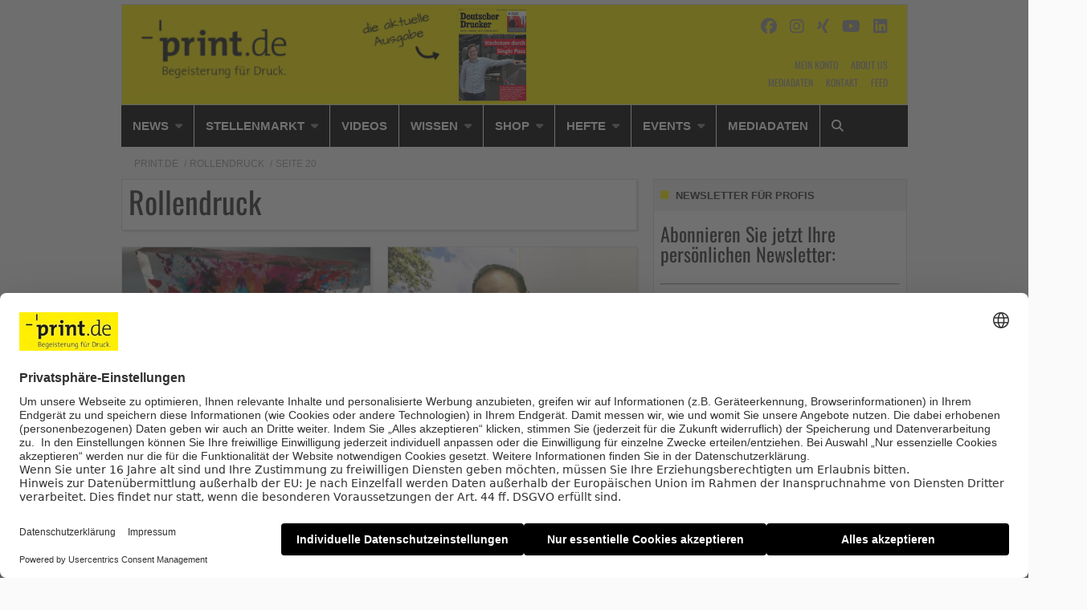

--- FILE ---
content_type: text/html; charset=UTF-8
request_url: https://www.print.de/thema/rollendruck/page/20/
body_size: 30820
content:
    <!Doctype html>
    <!--[if IE 7]>
<html class="no-js ie ie7" lang="de-DE" prefix="og: http://ogp.me/ns#"><![endif]-->
    <!--[if IE 8]>
<html class="no-js ie ie8" lang="de-DE" prefix="og: http://ogp.me/ns#"><![endif]-->
    <!--[if !IE]><!-->
<html class="no-js" lang="de-DE" prefix="og: http://ogp.me/ns#"><!--<![endif]-->
    <head profile="http://gmpg.org/xfn/11">
        
                        <meta data-privacy-proxy-server="https://privacy-proxy-server.usercentrics.eu">
                    <link rel="dns-prefetch" href="//web.cmp.usercentrics.eu" />
        <link rel="dns-prefetch" href="//api.usercentrics.eu" />

        <link rel="preconnect" href="//web.cmp.usercentrics.eu">
        <link rel="preconnect" href="//api.usercentrics.eu">
                    <link rel="preconnect" href="//privacy-proxy.usercentrics.eu">
        
        <link rel="preload" href="//web.cmp.usercentrics.eu/ui/loader.js" as="script">
                    <link rel="preload" href="//privacy-proxy.usercentrics.eu/latest/uc-block.bundle.js" as="script">
        
        <script id="usercentrics-cmp"
                data-settings-id="DUHuJeDkJ"
                src="https://web.cmp.usercentrics.eu/ui/loader.js"
            async>
        </script>

                    <script type="application/javascript" src="https://privacy-proxy.usercentrics.eu/latest/uc-block.bundle.js"></script>
        
    
                    <!-- Google Tag Manager head -->
        <script>
            dataLayer = [];
        </script>
        <script type="text/plain" data-usercentrics="Google Tag Manager">(function (w, d, s, l, i) {
                w[l] = w[l] || [];
                w[l].push({
                    'gtm.start':
                        new Date().getTime(), event: 'gtm.js'
                });
                var f = d.getElementsByTagName(s)[0],
                    j = d.createElement(s), dl = l != 'dataLayer' ? '&l=' + l : '';
                j.async = true;
                j.src = 'https://www.googletagmanager.com/gtm.js?id=' + i + dl;
                f.parentNode.insertBefore(j, f);
            })(window, document, 'script', 'dataLayer', 'GTM-K9RWQH');
        </script>
        <!-- End Google Tag Manager -->
    
        <meta name="application-name" content="Print.de">
        <meta name="msapplication-TileColor" content="#ffffff">
        <meta name="viewport" content="width=device-width, initial-scale=1">
        <meta http-equiv="Content-Type" content="text/html; charset=UTF-8" />

<!-- Diese Seite wurde optimiert mit wpSEO (https://www.wpseo.org). -->
<title>Rollendruck › Seite 20 › Print.de</title>
<meta name="description" content="Fespa 2019: Ricoh präsentiert Materialvielfalt seines Druckerportfolios. Circle Media Group stellt alle Druckereien zur Disposition. Walstead Group legt Geschäftszahlen vor: Umsatz steigt, Ebitda sinkt. DG Press: Flexible Rollenrotationen für Hybrid-Anwendungen. Die am ..." />
<meta name="robots" content="index,follow" />
<link rel="canonical" href="https://www.print.de/thema/rollendruck/" />
<link rel="prev" href="https://www.print.de/thema/rollendruck/page/19/" />
<link rel="next" href="https://www.print.de/thema/rollendruck/page/21/" />


        
            <!-- opengraph -->
    <meta property="fb:pages" content="148996051824965">


        
<link rel='dns-prefetch' href='//fonts.ebnermedia.de' />

<link rel="alternate" type="application/rss+xml" title="Print.de &raquo; Feed" href="https://www.print.de/feed/" />
<link rel="alternate" type="application/rss+xml" title="Print.de &raquo; Kommentar-Feed" href="https://www.print.de/comments/feed/" />
<link rel="alternate" type="application/rss+xml" title="Print.de &raquo; Rollendruck Schlagwort-Feed" href="https://www.print.de/thema/rollendruck/feed/" />
<style id='wp-img-auto-sizes-contain-inline-css' type='text/css'>
img:is([sizes=auto i],[sizes^="auto," i]){contain-intrinsic-size:3000px 1500px}
/*# sourceURL=wp-img-auto-sizes-contain-inline-css */
</style>
<style id='wp-emoji-styles-inline-css' type='text/css'>

	img.wp-smiley, img.emoji {
		display: inline !important;
		border: none !important;
		box-shadow: none !important;
		height: 1em !important;
		width: 1em !important;
		margin: 0 0.07em !important;
		vertical-align: -0.1em !important;
		background: none !important;
		padding: 0 !important;
	}
/*# sourceURL=wp-emoji-styles-inline-css */
</style>
<style id='wp-block-library-inline-css' type='text/css'>
:root{--wp-block-synced-color:#7a00df;--wp-block-synced-color--rgb:122,0,223;--wp-bound-block-color:var(--wp-block-synced-color);--wp-editor-canvas-background:#ddd;--wp-admin-theme-color:#007cba;--wp-admin-theme-color--rgb:0,124,186;--wp-admin-theme-color-darker-10:#006ba1;--wp-admin-theme-color-darker-10--rgb:0,107,160.5;--wp-admin-theme-color-darker-20:#005a87;--wp-admin-theme-color-darker-20--rgb:0,90,135;--wp-admin-border-width-focus:2px}@media (min-resolution:192dpi){:root{--wp-admin-border-width-focus:1.5px}}.wp-element-button{cursor:pointer}:root .has-very-light-gray-background-color{background-color:#eee}:root .has-very-dark-gray-background-color{background-color:#313131}:root .has-very-light-gray-color{color:#eee}:root .has-very-dark-gray-color{color:#313131}:root .has-vivid-green-cyan-to-vivid-cyan-blue-gradient-background{background:linear-gradient(135deg,#00d084,#0693e3)}:root .has-purple-crush-gradient-background{background:linear-gradient(135deg,#34e2e4,#4721fb 50%,#ab1dfe)}:root .has-hazy-dawn-gradient-background{background:linear-gradient(135deg,#faaca8,#dad0ec)}:root .has-subdued-olive-gradient-background{background:linear-gradient(135deg,#fafae1,#67a671)}:root .has-atomic-cream-gradient-background{background:linear-gradient(135deg,#fdd79a,#004a59)}:root .has-nightshade-gradient-background{background:linear-gradient(135deg,#330968,#31cdcf)}:root .has-midnight-gradient-background{background:linear-gradient(135deg,#020381,#2874fc)}:root{--wp--preset--font-size--normal:16px;--wp--preset--font-size--huge:42px}.has-regular-font-size{font-size:1em}.has-larger-font-size{font-size:2.625em}.has-normal-font-size{font-size:var(--wp--preset--font-size--normal)}.has-huge-font-size{font-size:var(--wp--preset--font-size--huge)}.has-text-align-center{text-align:center}.has-text-align-left{text-align:left}.has-text-align-right{text-align:right}.has-fit-text{white-space:nowrap!important}#end-resizable-editor-section{display:none}.aligncenter{clear:both}.items-justified-left{justify-content:flex-start}.items-justified-center{justify-content:center}.items-justified-right{justify-content:flex-end}.items-justified-space-between{justify-content:space-between}.screen-reader-text{border:0;clip-path:inset(50%);height:1px;margin:-1px;overflow:hidden;padding:0;position:absolute;width:1px;word-wrap:normal!important}.screen-reader-text:focus{background-color:#ddd;clip-path:none;color:#444;display:block;font-size:1em;height:auto;left:5px;line-height:normal;padding:15px 23px 14px;text-decoration:none;top:5px;width:auto;z-index:100000}html :where(.has-border-color){border-style:solid}html :where([style*=border-top-color]){border-top-style:solid}html :where([style*=border-right-color]){border-right-style:solid}html :where([style*=border-bottom-color]){border-bottom-style:solid}html :where([style*=border-left-color]){border-left-style:solid}html :where([style*=border-width]){border-style:solid}html :where([style*=border-top-width]){border-top-style:solid}html :where([style*=border-right-width]){border-right-style:solid}html :where([style*=border-bottom-width]){border-bottom-style:solid}html :where([style*=border-left-width]){border-left-style:solid}html :where(img[class*=wp-image-]){height:auto;max-width:100%}:where(figure){margin:0 0 1em}html :where(.is-position-sticky){--wp-admin--admin-bar--position-offset:var(--wp-admin--admin-bar--height,0px)}@media screen and (max-width:600px){html :where(.is-position-sticky){--wp-admin--admin-bar--position-offset:0px}}

/*# sourceURL=wp-block-library-inline-css */
</style><style id='global-styles-inline-css' type='text/css'>
:root{--wp--preset--aspect-ratio--square: 1;--wp--preset--aspect-ratio--4-3: 4/3;--wp--preset--aspect-ratio--3-4: 3/4;--wp--preset--aspect-ratio--3-2: 3/2;--wp--preset--aspect-ratio--2-3: 2/3;--wp--preset--aspect-ratio--16-9: 16/9;--wp--preset--aspect-ratio--9-16: 9/16;--wp--preset--color--black: #000000;--wp--preset--color--cyan-bluish-gray: #abb8c3;--wp--preset--color--white: #ffffff;--wp--preset--color--pale-pink: #f78da7;--wp--preset--color--vivid-red: #cf2e2e;--wp--preset--color--luminous-vivid-orange: #ff6900;--wp--preset--color--luminous-vivid-amber: #fcb900;--wp--preset--color--light-green-cyan: #7bdcb5;--wp--preset--color--vivid-green-cyan: #00d084;--wp--preset--color--pale-cyan-blue: #8ed1fc;--wp--preset--color--vivid-cyan-blue: #0693e3;--wp--preset--color--vivid-purple: #9b51e0;--wp--preset--gradient--vivid-cyan-blue-to-vivid-purple: linear-gradient(135deg,rgb(6,147,227) 0%,rgb(155,81,224) 100%);--wp--preset--gradient--light-green-cyan-to-vivid-green-cyan: linear-gradient(135deg,rgb(122,220,180) 0%,rgb(0,208,130) 100%);--wp--preset--gradient--luminous-vivid-amber-to-luminous-vivid-orange: linear-gradient(135deg,rgb(252,185,0) 0%,rgb(255,105,0) 100%);--wp--preset--gradient--luminous-vivid-orange-to-vivid-red: linear-gradient(135deg,rgb(255,105,0) 0%,rgb(207,46,46) 100%);--wp--preset--gradient--very-light-gray-to-cyan-bluish-gray: linear-gradient(135deg,rgb(238,238,238) 0%,rgb(169,184,195) 100%);--wp--preset--gradient--cool-to-warm-spectrum: linear-gradient(135deg,rgb(74,234,220) 0%,rgb(151,120,209) 20%,rgb(207,42,186) 40%,rgb(238,44,130) 60%,rgb(251,105,98) 80%,rgb(254,248,76) 100%);--wp--preset--gradient--blush-light-purple: linear-gradient(135deg,rgb(255,206,236) 0%,rgb(152,150,240) 100%);--wp--preset--gradient--blush-bordeaux: linear-gradient(135deg,rgb(254,205,165) 0%,rgb(254,45,45) 50%,rgb(107,0,62) 100%);--wp--preset--gradient--luminous-dusk: linear-gradient(135deg,rgb(255,203,112) 0%,rgb(199,81,192) 50%,rgb(65,88,208) 100%);--wp--preset--gradient--pale-ocean: linear-gradient(135deg,rgb(255,245,203) 0%,rgb(182,227,212) 50%,rgb(51,167,181) 100%);--wp--preset--gradient--electric-grass: linear-gradient(135deg,rgb(202,248,128) 0%,rgb(113,206,126) 100%);--wp--preset--gradient--midnight: linear-gradient(135deg,rgb(2,3,129) 0%,rgb(40,116,252) 100%);--wp--preset--font-size--small: 13px;--wp--preset--font-size--medium: 20px;--wp--preset--font-size--large: 36px;--wp--preset--font-size--x-large: 42px;--wp--preset--spacing--20: 0.44rem;--wp--preset--spacing--30: 0.67rem;--wp--preset--spacing--40: 1rem;--wp--preset--spacing--50: 1.5rem;--wp--preset--spacing--60: 2.25rem;--wp--preset--spacing--70: 3.38rem;--wp--preset--spacing--80: 5.06rem;--wp--preset--shadow--natural: 6px 6px 9px rgba(0, 0, 0, 0.2);--wp--preset--shadow--deep: 12px 12px 50px rgba(0, 0, 0, 0.4);--wp--preset--shadow--sharp: 6px 6px 0px rgba(0, 0, 0, 0.2);--wp--preset--shadow--outlined: 6px 6px 0px -3px rgb(255, 255, 255), 6px 6px rgb(0, 0, 0);--wp--preset--shadow--crisp: 6px 6px 0px rgb(0, 0, 0);}:where(.is-layout-flex){gap: 0.5em;}:where(.is-layout-grid){gap: 0.5em;}body .is-layout-flex{display: flex;}.is-layout-flex{flex-wrap: wrap;align-items: center;}.is-layout-flex > :is(*, div){margin: 0;}body .is-layout-grid{display: grid;}.is-layout-grid > :is(*, div){margin: 0;}:where(.wp-block-columns.is-layout-flex){gap: 2em;}:where(.wp-block-columns.is-layout-grid){gap: 2em;}:where(.wp-block-post-template.is-layout-flex){gap: 1.25em;}:where(.wp-block-post-template.is-layout-grid){gap: 1.25em;}.has-black-color{color: var(--wp--preset--color--black) !important;}.has-cyan-bluish-gray-color{color: var(--wp--preset--color--cyan-bluish-gray) !important;}.has-white-color{color: var(--wp--preset--color--white) !important;}.has-pale-pink-color{color: var(--wp--preset--color--pale-pink) !important;}.has-vivid-red-color{color: var(--wp--preset--color--vivid-red) !important;}.has-luminous-vivid-orange-color{color: var(--wp--preset--color--luminous-vivid-orange) !important;}.has-luminous-vivid-amber-color{color: var(--wp--preset--color--luminous-vivid-amber) !important;}.has-light-green-cyan-color{color: var(--wp--preset--color--light-green-cyan) !important;}.has-vivid-green-cyan-color{color: var(--wp--preset--color--vivid-green-cyan) !important;}.has-pale-cyan-blue-color{color: var(--wp--preset--color--pale-cyan-blue) !important;}.has-vivid-cyan-blue-color{color: var(--wp--preset--color--vivid-cyan-blue) !important;}.has-vivid-purple-color{color: var(--wp--preset--color--vivid-purple) !important;}.has-black-background-color{background-color: var(--wp--preset--color--black) !important;}.has-cyan-bluish-gray-background-color{background-color: var(--wp--preset--color--cyan-bluish-gray) !important;}.has-white-background-color{background-color: var(--wp--preset--color--white) !important;}.has-pale-pink-background-color{background-color: var(--wp--preset--color--pale-pink) !important;}.has-vivid-red-background-color{background-color: var(--wp--preset--color--vivid-red) !important;}.has-luminous-vivid-orange-background-color{background-color: var(--wp--preset--color--luminous-vivid-orange) !important;}.has-luminous-vivid-amber-background-color{background-color: var(--wp--preset--color--luminous-vivid-amber) !important;}.has-light-green-cyan-background-color{background-color: var(--wp--preset--color--light-green-cyan) !important;}.has-vivid-green-cyan-background-color{background-color: var(--wp--preset--color--vivid-green-cyan) !important;}.has-pale-cyan-blue-background-color{background-color: var(--wp--preset--color--pale-cyan-blue) !important;}.has-vivid-cyan-blue-background-color{background-color: var(--wp--preset--color--vivid-cyan-blue) !important;}.has-vivid-purple-background-color{background-color: var(--wp--preset--color--vivid-purple) !important;}.has-black-border-color{border-color: var(--wp--preset--color--black) !important;}.has-cyan-bluish-gray-border-color{border-color: var(--wp--preset--color--cyan-bluish-gray) !important;}.has-white-border-color{border-color: var(--wp--preset--color--white) !important;}.has-pale-pink-border-color{border-color: var(--wp--preset--color--pale-pink) !important;}.has-vivid-red-border-color{border-color: var(--wp--preset--color--vivid-red) !important;}.has-luminous-vivid-orange-border-color{border-color: var(--wp--preset--color--luminous-vivid-orange) !important;}.has-luminous-vivid-amber-border-color{border-color: var(--wp--preset--color--luminous-vivid-amber) !important;}.has-light-green-cyan-border-color{border-color: var(--wp--preset--color--light-green-cyan) !important;}.has-vivid-green-cyan-border-color{border-color: var(--wp--preset--color--vivid-green-cyan) !important;}.has-pale-cyan-blue-border-color{border-color: var(--wp--preset--color--pale-cyan-blue) !important;}.has-vivid-cyan-blue-border-color{border-color: var(--wp--preset--color--vivid-cyan-blue) !important;}.has-vivid-purple-border-color{border-color: var(--wp--preset--color--vivid-purple) !important;}.has-vivid-cyan-blue-to-vivid-purple-gradient-background{background: var(--wp--preset--gradient--vivid-cyan-blue-to-vivid-purple) !important;}.has-light-green-cyan-to-vivid-green-cyan-gradient-background{background: var(--wp--preset--gradient--light-green-cyan-to-vivid-green-cyan) !important;}.has-luminous-vivid-amber-to-luminous-vivid-orange-gradient-background{background: var(--wp--preset--gradient--luminous-vivid-amber-to-luminous-vivid-orange) !important;}.has-luminous-vivid-orange-to-vivid-red-gradient-background{background: var(--wp--preset--gradient--luminous-vivid-orange-to-vivid-red) !important;}.has-very-light-gray-to-cyan-bluish-gray-gradient-background{background: var(--wp--preset--gradient--very-light-gray-to-cyan-bluish-gray) !important;}.has-cool-to-warm-spectrum-gradient-background{background: var(--wp--preset--gradient--cool-to-warm-spectrum) !important;}.has-blush-light-purple-gradient-background{background: var(--wp--preset--gradient--blush-light-purple) !important;}.has-blush-bordeaux-gradient-background{background: var(--wp--preset--gradient--blush-bordeaux) !important;}.has-luminous-dusk-gradient-background{background: var(--wp--preset--gradient--luminous-dusk) !important;}.has-pale-ocean-gradient-background{background: var(--wp--preset--gradient--pale-ocean) !important;}.has-electric-grass-gradient-background{background: var(--wp--preset--gradient--electric-grass) !important;}.has-midnight-gradient-background{background: var(--wp--preset--gradient--midnight) !important;}.has-small-font-size{font-size: var(--wp--preset--font-size--small) !important;}.has-medium-font-size{font-size: var(--wp--preset--font-size--medium) !important;}.has-large-font-size{font-size: var(--wp--preset--font-size--large) !important;}.has-x-large-font-size{font-size: var(--wp--preset--font-size--x-large) !important;}
/*# sourceURL=global-styles-inline-css */
</style>

<style id='classic-theme-styles-inline-css' type='text/css'>
/*! This file is auto-generated */
.wp-block-button__link{color:#fff;background-color:#32373c;border-radius:9999px;box-shadow:none;text-decoration:none;padding:calc(.667em + 2px) calc(1.333em + 2px);font-size:1.125em}.wp-block-file__button{background:#32373c;color:#fff;text-decoration:none}
/*# sourceURL=/wp-includes/css/classic-themes.min.css */
</style>
<link rel='stylesheet' id='font-awesome-css' href='https://fonts.ebnermedia.de/css/fontawesome/all.css?ver=2.0' type='text/css' media='all' />
<link rel='stylesheet' id='child-styles-css' href='https://www.print.de/app/themes/ebner-theme-child-print/assets/css/site.min.css?ver=2.0' type='text/css' media='all' />
<link rel='stylesheet' id='tablepress-default-css' href='https://www.print.de/app/plugins/tablepress/css/build/default.css?ver=2.4.4' type='text/css' media='all' />
<script type="text/javascript" src="https://www.print.de/wp/wp-includes/js/jquery/jquery.min.js?ver=3.7.1" id="jquery-core-js"></script>
<script type="text/javascript" src="https://www.print.de/wp/wp-includes/js/jquery/jquery-migrate.min.js?ver=3.4.1&#039; defer=&#039;defer" id="jquery-migrate-js"></script>
<link rel="https://api.w.org/" href="https://www.print.de/wp-json/" /><link rel="alternate" title="JSON" type="application/json" href="https://www.print.de/wp-json/wp/v2/tags/1550" /><meta property="og:title" name="og:title" content="Rollendruck" />
<meta property="og:type" name="og:type" content="website" />
<meta property="og:image" name="og:image" content="https://www.print.de/app/uploads/2022/04/print_de_ms-icon-310x310-1.png" />
<meta property="og:description" name="og:description" content="Begeisterung für Druck" />
<meta property="og:locale" name="og:locale" content="de_DE_formal" />
<meta property="og:site_name" name="og:site_name" content="Print.de" />
<meta property="twitter:card" name="twitter:card" content="summary" />
    

	        <link id="rel_prev" rel="prev" href="https://www.print.de/thema/rollendruck/page/19/" />        <link id="rel_next" rel="next" href="https://www.print.de/thema/rollendruck/page/21/" /><link rel="icon" href="https://www.print.de/app/uploads/2022/04/print_de_ms-icon-310x310-1-150x150.png" sizes="32x32" />
<link rel="icon" href="https://www.print.de/app/uploads/2022/04/print_de_ms-icon-310x310-1-255x255.png" sizes="192x192" />
<link rel="apple-touch-icon" href="https://www.print.de/app/uploads/2022/04/print_de_ms-icon-310x310-1-255x255.png" />
<meta name="msapplication-TileImage" content="https://www.print.de/app/uploads/2022/04/print_de_ms-icon-310x310-1.png" />

        <!--  iPhone Web App Home Screen Icon -->
<link rel="apple-touch-icon" sizes="57x57" href="https://www.print.de/app/themes/ebner-theme-child-print/assets/img/devices/apple-touch-icon-57x57-precomposed.png" />
<link rel="apple-touch-icon" sizes="60x60" href="https://www.print.de/app/themes/ebner-theme-child-print/assets/img/devices/apple-touch-icon-60x60-precomposed.png" />
<link rel="apple-touch-icon" sizes="72x72" href="https://www.print.de/app/themes/ebner-theme-child-print/assets/img/devices/apple-touch-icon-72x72-precomposed.png" />
<link rel="apple-touch-icon" sizes="76x76" href="https://www.print.de/app/themes/ebner-theme-child-print/assets/img/devices/apple-touch-icon-76x76-precomposed.png" />
<link rel="apple-touch-icon" sizes="114x114" href="https://www.print.de/app/themes/ebner-theme-child-print/assets/img/devices/apple-touch-icon-114x114-precomposed.png" />
<link rel="apple-touch-icon" sizes="120x120" href="https://www.print.de/app/themes/ebner-theme-child-print/assets/img/devices/apple-touch-icon-120x120-precomposed.png" />
<link rel="apple-touch-icon" sizes="144x144" href="https://www.print.de/app/themes/ebner-theme-child-print/assets/img/devices/apple-touch-icon-144x144-precomposed.png" />
<link rel="apple-touch-icon" sizes="152x152" href="https://www.print.de/app/themes/ebner-theme-child-print/assets/img/devices/apple-touch-icon-152x152-precomposed.png" />
<link rel="apple-touch-icon" href="https://www.print.de/app/themes/ebner-theme-child-print/assets/img/devices/apple-touch-icon-precomposed.png" />

<!--  Android Web App Home Screen Icon -->
<link rel="shortcut icon" href="https://www.print.de/app/themes/ebner-theme-child-print/assets/img/devices/launcher-icon-4x.png" sizes="192x192">
<link rel="shortcut icon" href="https://www.print.de/app/themes/ebner-theme-child-print/assets/img/devices/launcher-icon-3x.png" sizes="144x144">
<link rel="shortcut icon" href="https://www.print.de/app/themes/ebner-theme-child-print/assets/img/devices/launcher-icon-2x.png" sizes="96x96">
<link rel="shortcut icon" href="https://www.print.de/app/themes/ebner-theme-child-print/assets/img/devices/launcher-icon-1-5x.png" sizes="72x72">
<link rel="shortcut icon" href="https://www.print.de/app/themes/ebner-theme-child-print/assets/img/devices/launcher-icon-1x.png" sizes="48x48">
<link rel="shortcut icon" href="https://www.print.de/app/themes/ebner-theme-child-print/assets/img/devices/launcher-icon-0-75x.png" sizes="36x36">

<!--  Windows Web App Home Screen Icon -->
<meta name="msapplication-square16x16logo" content="https://www.print.de/app/themes/ebner-theme-child-print/assets/img/devices/favicon-1.png" />
<meta name="msapplication-square24x24logo" content="https://www.print.de/app/themes/ebner-theme-child-print/assets/img/devices/favicon-2.png" />
<meta name="msapplication-square32x32logo" content="https://www.print.de/app/themes/ebner-theme-child-print/assets/img/devices/favicon-3.png" />
<meta name="msapplication-square64x64logo" content="https://www.print.de/app/themes/ebner-theme-child-print/assets/img/devices/favicon-4.png" />
<meta name="msapplication-square70x70logo" content="https://www.print.de/app/themes/ebner-theme-child-print/assets/img/devices/tiny.png" />
<meta name="msapplication-square150x150logo" content="https://www.print.de/app/themes/ebner-theme-child-print/assets/img/devices/square.png" />
<meta name="msapplication-wide310x150logo" content="https://www.print.de/app/themes/ebner-theme-child-print/assets/img/devices/wide.png" />
<meta name="msapplication-square310x310logo" content="https://www.print.de/app/themes/ebner-theme-child-print/assets/img/devices/large.png" />

<!-- Favicon and Feed -->
<link rel="shortcut icon" type="image/png" href="https://www.print.de/app/themes/ebner-theme-child-print/favicon.png">
<link rel="alternate" type="application/rss+xml" title="Print.de Feed" href="https://www.print.de/feed/">

<!-- Enable Startup Image for iOS Home Screen Web App -->
<meta name="apple-mobile-web-app-capable" content="yes"/>
<link rel="apple-touch-startup-image" href="https://www.print.de/app/themes/ebner-theme-child-print/assets/img/devices/event-load.png"/>

<!-- Startup Image iPad Landscape (748x1024) -->
<link rel="apple-touch-startup-image"
      href="https://www.print.de/app/themes/ebner-theme-child-print/assets/img/devices/event-load-ipad-landscape.png"
      media="screen and (min-device-width: 481px) and (max-device-width: 1024px) and (orientation:landscape)"/>
<!-- Startup Image iPad Portrait (768x1004) -->
<link rel="apple-touch-startup-image"
      href="https://www.print.de/app/themes/ebner-theme-child-print/assets/img/devices/event-load-ipad-portrait.png"
      media="screen and (min-device-width: 481px) and (max-device-width: 1024px) and (orientation:portrait)"/>
<!-- Startup Image iPhone (320x460) -->
<link rel="apple-touch-startup-image" href="https://www.print.de/app/themes/ebner-theme-child-print/assets/img/devices/event-load.png"
      media="screen and (max-device-width: 320px)"/>

                    <link rel="preload" href="https://pagead2.googlesyndication.com/tag/js/gpt.js" as="script">    <script  async="async" src="https://pagead2.googlesyndication.com/tag/js/gpt.js"></script>
    <script >
        var googletag = googletag || {};
        googletag.cmd = googletag.cmd || [];
    </script>
    <script >
        googletag.cmd.push( function () {

			var mapping_billboard = googletag.sizeMapping().addSize( [641, 250], [[940, 250], [960, 250], [980, 250]] ).addSize( [0,0], [[300, 250], [320, 75], [320, 100]] ).build();
var mapping_leaderboard = googletag.sizeMapping().addSize( [641, 250], [[468, 60], [728, 90], [960, 90]] ).addSize( [0,0], [[300, 100], [320, 75], [320, 100]] ).build();
var mapping_skyscraper_right = googletag.sizeMapping().addSize( [641, 250], [[120, 600], [160, 600], [300, 600]] ).addSize( [0,0], [[1, 1]] ).build();

		googletag.defineSlot( '/21615746714/PRI_D_Billboard', [[940, 250], [960, 250], [980, 250]], 'div-gpt-ad-1558535158323-0').defineSizeMapping(mapping_billboard).addService( googletag.pubads() );
		googletag.defineSlot( '/21615746714/PRI_D_Leaderboard', [[468, 60], [728, 90], [960, 90]], 'div-gpt-ad-1558535385207-0').defineSizeMapping(mapping_leaderboard).addService( googletag.pubads() );
		googletag.defineSlot( '/21615746714/PRI_D_Skyscraper', [[120, 600], [160, 600], [300, 600]], 'div-gpt-ad-1558535421469-0').defineSizeMapping(mapping_skyscraper_right).addService( googletag.pubads() );
		googletag.defineSlot( '/21615746714/PRI_D_ContentAd_Text', [[300, 250], [300, 600]], 'div-gpt-ad-1558535320841-0').addService( googletag.pubads() );
		googletag.defineSlot( '/21615746714/PRI_D_ContentAd_Spezial', [[1, 1]], 'div-gpt-ad-1558535282520-0').addService( googletag.pubads() );
		googletag.defineSlot( '/21615746714/PRI_D_ContentAd_Sidebar', [[300, 250], [300, 600]], 'div-gpt-ad-1558535241853-0').addService( googletag.pubads() );
		googletag.defineSlot( '/21615746714/PRI_D_Countdown', [[280, 80]], 'div-gpt-ad-1558535353732-0').addService( googletag.pubads() );
 		googletag.pubads().setTargeting( "site", [ "thema", "rollendruck", "page", "20" ] );
googletag.pubads().setPrivacySettings( { limitedAds: true } );            googletag.pubads().enableSingleRequest();
            googletag.pubads().collapseEmptyDivs();
            googletag.enableServices();
        } );
		    </script>
	        
        
        <!-- begin preload of IOM web manager -->
<link rel='preload' href='//data-9b6d0bb310.print.de/iomm/latest/manager/base/es6/bundle.js' as='script' id='IOMmBundle'  crossorigin>
<link rel='preload' href='//data-9b6d0bb310.print.de/iomm/latest/bootstrap/loader.js' as='script' crossorigin>
<!-- end preload of IOM web manager -->
<!-- begin loading of IOMm bootstrap code -->
<script type='text/javascript' src="//data-9b6d0bb310.print.de/iomm/latest/bootstrap/loader.js" crossorigin></script>
<!-- end loading of IOMm bootstrap code -->

        


        
    <meta name="generator" content="WP Rocket 3.20.2" data-wpr-features="wpr_desktop" /></head>

<body class="archive paged tag tag-rollendruck tag-1550 paged-20 tag-paged-20 wp-theme-ebner-theme-mother wp-child-theme-ebner-theme-child-print new-ebner-theme-body new-ebner-theme-page" id="site-top">
        <!-- Google Tag Manager (noscript) beginning body-->
        <noscript>
            <iframe src="https://www.googletagmanager.com/ns.html?id=GTM-K9RWQH"
                    height="0" width="0" style="display:none;visibility:hidden"></iframe>
        </noscript>
        <!-- End Google Tag Manager (noscript) -->
	
    <div data-rocket-location-hash="dc029ea855ce5ae23e8ecada447574c4" id="1" class="ad-interstitial"></div>

<div data-rocket-location-hash="eda1931c16dc70e7bba0b4871e722ae2" class="grid-container">
<div data-rocket-location-hash="04136fc011d0d4ff68dd49c24dd2467d" id="ad-top" class="ad-superbanner adtech">
    <div data-rocket-location-hash="a7218e4a07fdbdfe772eb3d090444329" class="ad-outer">
        <div class="ad-inner">
			<!-- /21615746714/PRI_D_Leaderboard -->
    <div id='div-gpt-ad-1558535385207-0'>
        <script >
            googletag.cmd.push( function () {
                googletag.display( 'div-gpt-ad-1558535385207-0' );
            } );
        </script>
    </div>        </div>
    </div>
    <div data-rocket-location-hash="efd4e198d77daa3e330951be43db3c6c" class="clear"></div>
</div>
<div data-rocket-location-hash="b8da7dbbc4c4c717444ee7c17c5aba1e" id="ad-right" class="ad-skyscraper ad-right adtech">
	<!-- /21615746714/PRI_D_Skyscraper -->
    <div id='div-gpt-ad-1558535421469-0'>
        <script >
            googletag.cmd.push( function () {
                googletag.display( 'div-gpt-ad-1558535421469-0' );
            } );
        </script>
    </div></div>
<div data-rocket-location-hash="8165201237b2faa002d7e7589344d376" id="ad-left" class="ad-skyscraper ad-left adtech">
	</div>	<div class="off-canvas-wrapper">
	<aside class="off-canvas-absolute position-right show-for-small-only mobile-aside-menu" id="mobile-aside-menu" data-off-canvas>
		<nav class="mobile-navigation"><ul id="menu-main-menu" class="menu"><li id="menu-item-35551" class="menu-item menu-item-type-taxonomy menu-item-object-category menu-item-has-children menu-item-35551"><a href="https://www.print.de/news-de/">News</a>
<ul class="sub-menu">
	<li id="menu-item-35556" class="menu-item menu-item-type-taxonomy menu-item-object-category menu-item-35556"><a href="https://www.print.de/news-de/technik/">Technik</a></li>
	<li id="menu-item-35562" class="menu-item menu-item-type-taxonomy menu-item-object-category menu-item-35562"><a href="https://www.print.de/news-de/wirtschaft/">Wirtschaft</a></li>
	<li id="menu-item-35550" class="menu-item menu-item-type-taxonomy menu-item-object-category menu-item-35550"><a href="https://www.print.de/news-de/menschen/">Menschen</a></li>
	<li id="menu-item-35542" class="menu-item menu-item-type-taxonomy menu-item-object-category menu-item-35542"><a href="https://www.print.de/news-de/bildergalerien/">Bildergalerien</a></li>
	<li id="menu-item-35565" class="menu-item menu-item-type-custom menu-item-object-custom menu-item-35565"><a href="https://www.print.de/polls-archive">Umfragen</a></li>
</ul>
</li>
<li id="menu-item-74821" class="menu-item menu-item-type-custom menu-item-object-custom menu-item-has-children menu-item-74821"><a href="https://jobs.print.de/">Stellenmarkt</a>
<ul class="sub-menu">
	<li id="menu-item-74822" class="menu-item menu-item-type-custom menu-item-object-custom menu-item-74822"><a href="https://jobs.print.de/">Stellenangebote</a></li>
</ul>
</li>
<li id="menu-item-84481" class="menu-item menu-item-type-taxonomy menu-item-object-category menu-item-84481"><a href="https://www.print.de/news-de/videos/">Videos</a></li>
<li id="menu-item-35563" class="menu-item menu-item-type-taxonomy menu-item-object-category menu-item-has-children menu-item-35563"><a href="https://www.print.de/wissen/">Wissen</a>
<ul class="sub-menu">
	<li id="menu-item-35544" class="menu-item menu-item-type-taxonomy menu-item-object-category menu-item-35544"><a href="https://www.print.de/e-dossiers/">E-Dossiers</a></li>
	<li id="menu-item-36308" class="menu-item menu-item-type-taxonomy menu-item-object-category menu-item-36308"><a href="https://www.print.de/wissen/onlineseminare/">Online-Seminare</a></li>
	<li id="menu-item-35555" class="menu-item menu-item-type-taxonomy menu-item-object-category menu-item-35555"><a href="https://www.print.de/studien/">Druckmarkt</a></li>
	<li id="menu-item-36405" class="menu-item menu-item-type-post_type menu-item-object-page menu-item-36405"><a href="https://www.print.de/glossar/">Glossar</a></li>
	<li id="menu-item-35558" class="menu-item menu-item-type-taxonomy menu-item-object-category menu-item-35558"><a href="https://www.print.de/top-10/top-10-dienstleister/">Top 10 Dienstleister</a></li>
	<li id="menu-item-35559" class="menu-item menu-item-type-taxonomy menu-item-object-category menu-item-35559"><a href="https://www.print.de/top-10/top-10-produkte/">Top 10 Produkte</a></li>
	<li id="menu-item-35560" class="menu-item menu-item-type-taxonomy menu-item-object-category menu-item-35560"><a href="https://www.print.de/top-10/top-10-technik/">Top 10 Technik</a></li>
</ul>
</li>
<li id="menu-item-35568" class="menu-item menu-item-type-custom menu-item-object-custom menu-item-has-children menu-item-35568"><a href="/shop/">Shop</a>
<ul class="sub-menu">
	<li id="menu-item-50009" class="menu-item menu-item-type-custom menu-item-object-custom menu-item-50009"><a href="/shop/abos/">Abos</a></li>
	<li id="menu-item-50011" class="menu-item menu-item-type-custom menu-item-object-custom menu-item-50011"><a href="/shop/buecher/">Bücher</a></li>
	<li id="menu-item-50010" class="menu-item menu-item-type-custom menu-item-object-custom menu-item-50010"><a href="/shop/einzelhefte/">Einzelhefte</a></li>
	<li id="menu-item-50012" class="menu-item menu-item-type-custom menu-item-object-custom menu-item-50012"><a href="/shop/downloads/">Downloads</a></li>
	<li id="menu-item-50018" class="menu-item menu-item-type-post_type menu-item-object-page menu-item-50018"><a href="https://www.print.de/mein-konto/">Mein Konto</a></li>
</ul>
</li>
<li id="menu-item-39568" class="menu-item menu-item-type-taxonomy menu-item-object-category menu-item-has-children menu-item-39568"><a href="https://www.print.de/hefte/">Hefte</a>
<ul class="sub-menu">
	<li id="menu-item-39567" class="menu-item menu-item-type-taxonomy menu-item-object-category menu-item-39567"><a href="https://www.print.de/deutscher-drucker/">Deutscher Drucker</a></li>
	<li id="menu-item-39565" class="menu-item menu-item-type-post_type menu-item-object-page menu-item-39565"><a href="https://www.print.de/grafische-palette/">Grafische Palette</a></li>
</ul>
</li>
<li id="menu-item-35545" class="menu-item menu-item-type-taxonomy menu-item-object-category menu-item-has-children menu-item-35545"><a href="https://www.print.de/events/">Events</a>
<ul class="sub-menu">
	<li id="menu-item-35607" class="menu-item menu-item-type-custom menu-item-object-custom menu-item-35607"><a href="http://druckawards.de">Druck&#038;Medien Awards</a></li>
	<li id="menu-item-91389" class="menu-item menu-item-type-custom menu-item-object-custom menu-item-91389"><a href="https://www.digital-printing-summit.de/">DIGITAL PRINTING SUMMIT</a></li>
</ul>
</li>
<li id="menu-item-82705" class="menu-item menu-item-type-post_type menu-item-object-page menu-item-82705"><a href="https://www.print.de/mediadaten/">Mediadaten</a></li>
<li id="menu-item-91491" class="menu-search show-for-medium menu-item menu-item-type-custom menu-item-object-custom menu-item-91491"><a href="#"><i class="fa fa-search"></i></a></li>
</ul></nav><nav class="meta-navigation"><ul id="menu-header-menu" class="menu"><li id="menu-item-52200" class="menu-item menu-item-type-post_type menu-item-object-page menu-item-52200"><a href="https://www.print.de/mein-konto/">Mein Konto</a></li>
<li id="menu-item-35569" class="menu-item menu-item-type-post_type menu-item-object-page menu-item-35569"><a href="https://www.print.de/about-us/">About us</a></li>
<li id="menu-item-82702" class="menu-item menu-item-type-post_type menu-item-object-page menu-item-82702"><a href="https://www.print.de/mediadaten/">Mediadaten</a></li>
<li id="menu-item-35571" class="menu-item menu-item-type-post_type menu-item-object-page menu-item-35571"><a href="https://www.print.de/kontakt/">Kontakt</a></li>
<li id="menu-item-36404" class="menu-item menu-item-type-custom menu-item-object-custom menu-item-36404"><a href="/feed/">Feed</a></li>
</ul></nav>    </aside>
    <div class="off-canvas-content" data-off-canvas-content>
        <header id="title-bar" class="page-header">
            <!-- desktop -->
            <div class="show-for-medium">
                <div class="grid-x colophon-container">
                    <div class="header-colophon cell medium-9">
						<a href="https://www.print.de" title="Print.de" class="logo-link" ><img src="https://www.print.de/app/uploads/2018/08/printLogoNeu.png" class="logo-image" alt="Print.de"></a>						<div class="issue-wrapper">
	<a href="https://www.print.de/shop/deutscher-drucker-16-2025/" title="Aktuelle Ausgabe: Print.de " class="header-current-issue product-identifier-link" data-product-name="Deutscher Drucker 2025-16" data-product-sku="DEDD250016" data-product-context="header-colophon" data-product-price="14.90" data-product-shipping="0" data-product-category="Einzelhefte" data-product-variant="print/digital" data-product-brand="Print.de" ><img src="https://www.print.de/app/uploads/2025/12/001_DD_2025_16_01_Titelseite_nie-mr_v5-neues-aufmacherbild_800x1067-325x433.jpg"  alt="Aktuelle Ausgabe: Print.de" class="current-issue-cover"></a></div>
						<div id="ad-special-format-1" class="ad-special-format-1 adtech">
	</div>
                    </div>

                    <div class="header-menus cell medium-3">
                        <div class="grid-y">
                            <div class="header-container cell small-12">
								<nav class="social-navigation" id="site-social-icons"><a href="https://www.facebook.com/print.de/" title="Facebook" class="social-share-link social-share-link-facebook" ><i class="fab fa-facebook " aria-hidden="true"></i></a><a href="https://www.instagram.com/print._de/" title="Instagram" class="social-share-link social-share-link-instagram" ><i class="fab fa-instagram " aria-hidden="true"></i></a><a href="https://www.xing.com/news/pages/print-de-120?" title="Xing" class="social-share-link social-share-link-xing" ><i class="fab fa-xing " aria-hidden="true"></i></a><a href="https://www.youtube.com/channel/UCNLqqKSwqu_gC6TshSglKLQ" title="Youtube" class="social-share-link social-share-link-youtube" ><i class="fab fa-youtube " aria-hidden="true"></i></a><a href="https://www.linkedin.com/company/print-de" title="LinkedIn" class="social-share-link social-share-link-linkedin" ><i class="fab fa-linkedin " aria-hidden="true"></i></a></nav>								<nav class="meta-navigation"><ul id="menu-header-menu-1" class="menu"><li class="menu-item menu-item-type-post_type menu-item-object-page menu-item-52200"><a href="https://www.print.de/mein-konto/">Mein Konto</a></li>
<li class="menu-item menu-item-type-post_type menu-item-object-page menu-item-35569"><a href="https://www.print.de/about-us/">About us</a></li>
<li class="menu-item menu-item-type-post_type menu-item-object-page menu-item-82702"><a href="https://www.print.de/mediadaten/">Mediadaten</a></li>
<li class="menu-item menu-item-type-post_type menu-item-object-page menu-item-35571"><a href="https://www.print.de/kontakt/">Kontakt</a></li>
<li class="menu-item menu-item-type-custom menu-item-object-custom menu-item-36404"><a href="/feed/">Feed</a></li>
</ul></nav>                            </div>
                        </div>
                    </div>
                </div>
                <div class="grid-x" data-sticky-container id="menu-sticks-here">
                    <div class="main-navigation-container cell medium-12 no-gutter sticky" data-sticky data-margin-top="0"
                         data-top-anchor="menu-sticks-here">
						<nav class="main-navigation"><ul id="menu-main-menu-1" class="menu" data-dropdown-menu><li class="menu-item menu-item-type-taxonomy menu-item-object-category menu-item-has-children menu-item-35551"><a href="https://www.print.de/news-de/">News</a>
<ul class="sub-menu">
	<li class="menu-item menu-item-type-taxonomy menu-item-object-category menu-item-35556"><a href="https://www.print.de/news-de/technik/">Technik</a></li>
	<li class="menu-item menu-item-type-taxonomy menu-item-object-category menu-item-35562"><a href="https://www.print.de/news-de/wirtschaft/">Wirtschaft</a></li>
	<li class="menu-item menu-item-type-taxonomy menu-item-object-category menu-item-35550"><a href="https://www.print.de/news-de/menschen/">Menschen</a></li>
	<li class="menu-item menu-item-type-taxonomy menu-item-object-category menu-item-35542"><a href="https://www.print.de/news-de/bildergalerien/">Bildergalerien</a></li>
	<li class="menu-item menu-item-type-custom menu-item-object-custom menu-item-35565"><a href="https://www.print.de/polls-archive">Umfragen</a></li>
</ul>
</li>
<li class="menu-item menu-item-type-custom menu-item-object-custom menu-item-has-children menu-item-74821"><a href="https://jobs.print.de/">Stellenmarkt</a>
<ul class="sub-menu">
	<li class="menu-item menu-item-type-custom menu-item-object-custom menu-item-74822"><a href="https://jobs.print.de/">Stellenangebote</a></li>
</ul>
</li>
<li class="menu-item menu-item-type-taxonomy menu-item-object-category menu-item-84481"><a href="https://www.print.de/news-de/videos/">Videos</a></li>
<li class="menu-item menu-item-type-taxonomy menu-item-object-category menu-item-has-children menu-item-35563"><a href="https://www.print.de/wissen/">Wissen</a>
<ul class="sub-menu">
	<li class="menu-item menu-item-type-taxonomy menu-item-object-category menu-item-35544"><a href="https://www.print.de/e-dossiers/">E-Dossiers</a></li>
	<li class="menu-item menu-item-type-taxonomy menu-item-object-category menu-item-36308"><a href="https://www.print.de/wissen/onlineseminare/">Online-Seminare</a></li>
	<li class="menu-item menu-item-type-taxonomy menu-item-object-category menu-item-35555"><a href="https://www.print.de/studien/">Druckmarkt</a></li>
	<li class="menu-item menu-item-type-post_type menu-item-object-page menu-item-36405"><a href="https://www.print.de/glossar/">Glossar</a></li>
	<li class="menu-item menu-item-type-taxonomy menu-item-object-category menu-item-35558"><a href="https://www.print.de/top-10/top-10-dienstleister/">Top 10 Dienstleister</a></li>
	<li class="menu-item menu-item-type-taxonomy menu-item-object-category menu-item-35559"><a href="https://www.print.de/top-10/top-10-produkte/">Top 10 Produkte</a></li>
	<li class="menu-item menu-item-type-taxonomy menu-item-object-category menu-item-35560"><a href="https://www.print.de/top-10/top-10-technik/">Top 10 Technik</a></li>
</ul>
</li>
<li class="menu-item menu-item-type-custom menu-item-object-custom menu-item-has-children menu-item-35568"><a href="/shop/">Shop</a>
<ul class="sub-menu">
	<li class="menu-item menu-item-type-custom menu-item-object-custom menu-item-50009"><a href="/shop/abos/">Abos</a></li>
	<li class="menu-item menu-item-type-custom menu-item-object-custom menu-item-50011"><a href="/shop/buecher/">Bücher</a></li>
	<li class="menu-item menu-item-type-custom menu-item-object-custom menu-item-50010"><a href="/shop/einzelhefte/">Einzelhefte</a></li>
	<li class="menu-item menu-item-type-custom menu-item-object-custom menu-item-50012"><a href="/shop/downloads/">Downloads</a></li>
	<li class="menu-item menu-item-type-post_type menu-item-object-page menu-item-50018"><a href="https://www.print.de/mein-konto/">Mein Konto</a></li>
</ul>
</li>
<li class="menu-item menu-item-type-taxonomy menu-item-object-category menu-item-has-children menu-item-39568"><a href="https://www.print.de/hefte/">Hefte</a>
<ul class="sub-menu">
	<li class="menu-item menu-item-type-taxonomy menu-item-object-category menu-item-39567"><a href="https://www.print.de/deutscher-drucker/">Deutscher Drucker</a></li>
	<li class="menu-item menu-item-type-post_type menu-item-object-page menu-item-39565"><a href="https://www.print.de/grafische-palette/">Grafische Palette</a></li>
</ul>
</li>
<li class="menu-item menu-item-type-taxonomy menu-item-object-category menu-item-has-children menu-item-35545"><a href="https://www.print.de/events/">Events</a>
<ul class="sub-menu">
	<li class="menu-item menu-item-type-custom menu-item-object-custom menu-item-35607"><a href="http://druckawards.de">Druck&#038;Medien Awards</a></li>
	<li class="menu-item menu-item-type-custom menu-item-object-custom menu-item-91389"><a href="https://www.digital-printing-summit.de/">DIGITAL PRINTING SUMMIT</a></li>
</ul>
</li>
<li class="menu-item menu-item-type-post_type menu-item-object-page menu-item-82705"><a href="https://www.print.de/mediadaten/">Mediadaten</a></li>
<li class="menu-search show-for-medium menu-item menu-item-type-custom menu-item-object-custom menu-item-91491"><a href="#"><i class="fa fa-search"></i></a></li>
</ul></nav>                        <div class="header-search cell small-12 no-gutter">
							<form role="search" method="get" class="search-form" action="https://www.print.de">
    <div class="input-fields">
        <input class="search-terms" type="search" value="" name="suche" placeholder="Suchbegriff eingeben" aria-required="true" required>
		        <div class="search-filter-options">
            <label><input type="radio" name="filter" value="" class="no-filter" checked>
				Alles</label>
			                <label><input type="radio" name="filter" value="products" class="ee_te_search_in_post_type_products">
					Shop</label>
			</div>
		    </div>
    <div class="button-group show-for-medium">
        <button class="custom-button" type="submit">Suchen</button>
        <div class="custom-button close-search" role="button" aria-label="Suchformular verbergen"></div>
    </div>
    <button class="custom-button toggle-search show-for-small-only" aria-label="Suchformular zeigen oder verbergen"></button>
</form>                        </div>
                    </div>
                </div>
            </div>
            <!-- desktop END -->
            <!-- mobile -->
            <div class="show-for-small-only">
                <div class="grid-x">
                    <div class="header-colophon cell small-12">
						<a href="https://www.print.de" title="Print.de" class="logo-image-wrapper" ><img src="https://www.print.de/app/uploads/2018/03/printde-logo-70-hoch.jpg" class="logo-image" alt="Print.de"></a>                        <div class="button-group">
                            <div class="custom-button toggle-search" role="button" id="toggle-search"></div>
                            <div class="custom-button toggle-menu" aria-hidden="false" role="button"
                                 id="toggle-menu"></div>
                        </div>
                    </div>
                    <div class="header-search cell small-12">
						<form role="search" method="get" class="search-form" action="https://www.print.de">
    <div class="input-fields">
        <input class="search-terms" type="search" value="" name="suche" placeholder="Suchbegriff eingeben" aria-required="true" required>
		        <div class="search-filter-options">
            <label><input type="radio" name="filter" value="" class="no-filter" checked>
				Alles</label>
			                <label><input type="radio" name="filter" value="products" class="ee_te_search_in_post_type_products">
					Shop</label>
			</div>
		    </div>
    <div class="button-group show-for-medium">
        <button class="custom-button" type="submit">Suchen</button>
        <div class="custom-button close-search" role="button" aria-label="Suchformular verbergen"></div>
    </div>
    <button class="custom-button toggle-search show-for-small-only" aria-label="Suchformular zeigen oder verbergen"></button>
</form>                    </div>
                </div>
            </div>
            <!-- mobile END -->
        </header>
<div id="ad-under-menu" class="ad-billboard adtech admanager">
	<!-- /21615746714/PRI_D_Billboard -->
    <div id='div-gpt-ad-1558535158323-0'>
        <script >
            googletag.cmd.push( function () {
                googletag.display( 'div-gpt-ad-1558535158323-0' );
            } );
        </script>
    </div></div>
    <div class="breadcrumb-container grid-x show-for-medium">
        <div class="cell small-12">
			<div role="term">
	<nav class="breadcrumbs" role="navigation" aria-label="breadcrumbs"><li role="menuitem"><a href="https://www.print.de">Print.de</a></li><li role="menuitem"><a href="https://www.print.de/thema/rollendruck/">Rollendruck</a></li><li class="wt-bc-title bc-title">Seite 20</li></nav></div>
        </div>
    </div>
    <div class="grid-x">
        <div class="cell medium-8 small-12">
            <div class="grid-x tile-grid-full">
                <div class="cell small-12 tag-teaser" id="top">
                    <h1>Rollendruck</h1>

					
                </div>
            </div>
			            <div class="grid-x grid-margin-x tile-grid">

				<div class="excerpt-tile cell small-12 medium-6" >
    <a href="https://www.print.de/news-de/fespa-2019-ricoh-praesentiert-materialvielfalt-seines-druckerportfolios/">
        <div class="tile-image">
            	    <div class="post-thumbnail">
		<img width="325" height="199" src="https://www.print.de/app/uploads/2019/05/Ricoh-auf-der-Fespa-Global-Print-Expo-2019-325x199.jpg" class="attachment-medium size-medium wp-post-image" alt="Auf der Fespa Global Print Expo 2019 wird Ricoh verschiedene Anwendungsmöglichkeiten für eine Vielzahl unterschiedlicher Druckmaterialen präsentieren, unter anderem den Druck auf Acryl-Blöcken." decoding="async" fetchpriority="high" srcset="https://www.print.de/app/uploads/2019/05/Ricoh-auf-der-Fespa-Global-Print-Expo-2019-325x199.jpg 325w, https://www.print.de/app/uploads/2019/05/Ricoh-auf-der-Fespa-Global-Print-Expo-2019-535x328.jpg 535w, https://www.print.de/app/uploads/2019/05/Ricoh-auf-der-Fespa-Global-Print-Expo-2019-255x156.jpg 255w, https://www.print.de/app/uploads/2019/05/Ricoh-auf-der-Fespa-Global-Print-Expo-2019.jpg 620w" sizes="(max-width: 325px) 100vw, 325px" />    </div>
	        </div>
        <div class="tile-text">
            <div class="tile-header">
	
	    <div class="h4 subtitle">Von Papier und Pappe bis hin zu Textilien, Holz, Glas und Acryl</div>
</div>

                        <h2>Fespa 2019: Ricoh präsentiert Materialvielfalt seines Druckerportfolios</h2>
            
                        <div class="excerpt-content">
                Ricoh hat sein Portfolio weiter ausgebaut und wird auf der Fespa Global Print Expo in München (14. – 17. Mai) unter anderem den neuen UV-Flachbettdrucker Pro TF6250, den Latex-Rollendrucker Ricoh Pro L5160 sowie den neuen Textildirektdrucker Ri1000 präsentieren. Neben den Drucksystemen, sollen im &#8220;Solutions Hub&#8221; zudem neue Softwarefunktionen sowie der Produktionsserver von Colorgate vorgestellt werden&#8230;.<p class="read-further-link">Weiterlesen</p>            </div>
                    </div>
    </a>
</div><!-- the sticky-articles module is active and prevents the fallback banner from being inserted --><div class="excerpt-tile cell small-12 medium-6" >
    <a href="https://www.print.de/allgemein/circle-media-group-stellt-alle-druckereien-zur-disposition/">
        <div class="tile-image">
            	    <div class="post-thumbnail">
		<img width="325" height="253" src="https://www.print.de/app/uploads/2019/04/Peter-Andreou-2-Kopie-325x253.jpg" class="attachment-medium size-medium wp-post-image" alt="" decoding="async" srcset="https://www.print.de/app/uploads/2019/04/Peter-Andreou-2-Kopie-325x253.jpg 325w, https://www.print.de/app/uploads/2019/04/Peter-Andreou-2-Kopie-768x599.jpg 768w, https://www.print.de/app/uploads/2019/04/Peter-Andreou-2-Kopie-535x417.jpg 535w, https://www.print.de/app/uploads/2019/04/Peter-Andreou-2-Kopie-255x199.jpg 255w, https://www.print.de/app/uploads/2019/04/Peter-Andreou-2-Kopie.jpg 839w" sizes="(max-width: 325px) 100vw, 325px" />    </div>
	        </div>
        <div class="tile-text">
            <div class="tile-header">
	
	    <div class="h4 subtitle">Käufer für deutsche Betriebe gesucht</div>
</div>

                        <h2>Circle Media Group stellt alle Druckereien zur Disposition</h2>
            
                        <div class="excerpt-content">
                Nach den holländischen Druckstandorten der Circle Media Group (CMG, Hauptsitz Amsterdam) hat am 25. April 2019 auch die zur CMG gehörende Oberndorfer Druckerei (Göming bei Salzburg/Österreich) Insolvenzantrag gestellt. Dies berichten mehrere österreichische Medien. Das Rollenoffsetunternehmen beschäftigt aktuell rund 160 Mitarbeiter. Seit Anfang März hatten sie keine Löhne bzw. Gehälter mehr erhalten. Die Circle Media Group,&#8230;<p class="read-further-link">Weiterlesen</p>            </div>
                    </div>
    </a>
</div><div class="excerpt-tile cell small-12 medium-6" >
    <a href="https://www.print.de/allgemein/walstead-group-legt-geschaeftszahlen-vor-umsatz-steigt-ebitda-sinkt/">
        <div class="tile-image">
            	    <div class="post-thumbnail">
		<img width="325" height="291" src="https://www.print.de/app/uploads/2019/04/WALSTEAD_Scanlon_web_fg-325x291.jpg" class="attachment-medium size-medium wp-post-image" alt="" decoding="async" srcset="https://www.print.de/app/uploads/2019/04/WALSTEAD_Scanlon_web_fg-325x291.jpg 325w, https://www.print.de/app/uploads/2019/04/WALSTEAD_Scanlon_web_fg-535x478.jpg 535w, https://www.print.de/app/uploads/2019/04/WALSTEAD_Scanlon_web_fg-255x228.jpg 255w, https://www.print.de/app/uploads/2019/04/WALSTEAD_Scanlon_web_fg.jpg 726w" sizes="(max-width: 325px) 100vw, 325px" />    </div>
	        </div>
        <div class="tile-text">
            <div class="tile-header">
	
	    <div class="h4 subtitle">Akquisitionsstrategie soll auch 2019 fortgesetzt werden</div>
</div>

                        <h2>Walstead Group legt Geschäftszahlen vor: Umsatz steigt, Ebitda sinkt</h2>
            
                        <div class="excerpt-content">
                Die britische Walstead Group, einer der größten europäischen Akzidenzdruck-Konzerne, hat ihre vorläufigen Geschäftszahlen für das Geschäftsjahr 2018 bekanntgegeben. Demnach legte der Bruttoumsatz im Geschäftszeitraum 2018 um 8,6 Prozent auf 520,5 Mio. Euro zu. Der Nettoumsatz (Bruttoumsatz abzüglich Papierkosten) stieg um 4,8% auf 314 Mio. Euro. Das Ebitda verringerte sich um 8,9% auf 47 Mio. Euro&#8230;<p class="read-further-link">Weiterlesen</p>            </div>
                    </div>
    </a>
</div>        <div class="excerpt-tile advertisement cell small-12 medium-6">
            <div class="content-ad adtech" id="slot-content_one">
                <div class="ad-marker">Anzeige</div>
				<!-- /21615746714/PRI_D_ContentAd_Text -->
    <div id='div-gpt-ad-1558535320841-0'>
        <script >
            googletag.cmd.push( function () {
                googletag.display( 'div-gpt-ad-1558535320841-0' );
            } );
        </script>
    </div>            </div>
        </div>
	<div class="excerpt-tile cell small-12 medium-6" >
    <a href="https://www.print.de/news-de/dg-press-flexible-rollenrotationen-fuer-hybrid-anwendungen/">
        <div class="tile-image">
            	    <div class="post-thumbnail">
		<img width="325" height="199" src="https://www.print.de/app/uploads/2019/04/dg_press_vision-325x199.jpg" class="attachment-medium size-medium wp-post-image" alt="" decoding="async" loading="lazy" srcset="https://www.print.de/app/uploads/2019/04/dg_press_vision-325x199.jpg 325w, https://www.print.de/app/uploads/2019/04/dg_press_vision-535x328.jpg 535w, https://www.print.de/app/uploads/2019/04/dg_press_vision-255x156.jpg 255w, https://www.print.de/app/uploads/2019/04/dg_press_vision.jpg 620w" sizes="auto, (max-width: 325px) 100vw, 325px" />    </div>
	        </div>
        <div class="tile-text">
            <div class="tile-header">
	
	    <div class="h4 subtitle">Niederländischer Aussteller informiert auf den UV Days 2019</div>
</div>

                        <h2>DG Press: Flexible Rollenrotationen für Hybrid-Anwendungen</h2>
            
                        <div class="excerpt-content">
                Die von Remko Koolbergen und Peter Kloppers 2009 gegründete DG Press zählt zu den 40 Ausstellern der UV Days 2019, die vom 13. bis 16. Mai von IST Metz in Nürtingen organisiert werden. DG Press ist ein Spezialist für Engineering, Installation, Service und Wartung von Drent-Goebel-Rollenrotationen, aber auch für den Bau von Hybridmaschinen. Vom Sicherheitsdruck&#8230;<p class="read-further-link">Weiterlesen</p>            </div>
                    </div>
    </a>
</div><div class="excerpt-tile cell small-12 medium-6" >
    <a href="https://www.print.de/news-de/die-am-schnellsten-wachsenden-digitaldruck-anwendungen/">
        <div class="tile-image">
            	    <div class="post-thumbnail">
		<img width="325" height="199" src="https://www.print.de/app/uploads/2019/03/Wachstumsfelder-im-Digitaldruck-325x199.jpg" class="attachment-medium size-medium wp-post-image" alt="" decoding="async" loading="lazy" srcset="https://www.print.de/app/uploads/2019/03/Wachstumsfelder-im-Digitaldruck-325x199.jpg 325w, https://www.print.de/app/uploads/2019/03/Wachstumsfelder-im-Digitaldruck-535x328.jpg 535w, https://www.print.de/app/uploads/2019/03/Wachstumsfelder-im-Digitaldruck-255x156.jpg 255w, https://www.print.de/app/uploads/2019/03/Wachstumsfelder-im-Digitaldruck.jpg 620w" sizes="auto, (max-width: 325px) 100vw, 325px" />    </div>
	        </div>
        <div class="tile-text">
            <div class="tile-header">
	
	    <div class="h4 subtitle">Peter Sommer auf dem Digitaldruck-Kongress 2019</div>
</div>

                        <h2>Die am schnellsten wachsenden Digitaldruck-Anwendungen</h2>
            
                        <div class="excerpt-content">
                Was sind die am schnellsten wachsenden Anwendungen im Digitaldruck? Ein kleiner Tipp: Fotobücher sind es nicht&#8230; Warum es wichtig ist, über aktuelle Entwicklungen am Markt informiert zu sein, sich zu spezialisieren und vor allem auf die Weiterverarbeitung zu achten, wenn man im Digitaldruck erfolgreich sein will, hatte Peter Sommer auf dem Digitaldruck-Kongress 2019 in Düsseldorf&#8230;<p class="read-further-link">Weiterlesen</p>            </div>
                    </div>
    </a>
</div><div class="excerpt-tile cell small-12 medium-6" >
    <a href="https://www.print.de/news-de/sattler-media-group-investiert-in-48-seiten-rotationen-und-digitaldruck/">
        <div class="tile-image">
            	    <div class="post-thumbnail">
		<img width="325" height="199" src="https://www.print.de/app/uploads/2019/03/sattler_website-325x199.jpg" class="attachment-medium size-medium wp-post-image" alt="" decoding="async" loading="lazy" srcset="https://www.print.de/app/uploads/2019/03/sattler_website-325x199.jpg 325w, https://www.print.de/app/uploads/2019/03/sattler_website-535x328.jpg 535w, https://www.print.de/app/uploads/2019/03/sattler_website-255x156.jpg 255w, https://www.print.de/app/uploads/2019/03/sattler_website.jpg 620w" sizes="auto, (max-width: 325px) 100vw, 325px" />    </div>
	        </div>
        <div class="tile-text">
            <div class="tile-header">
	
	    <div class="h4 subtitle">Großinvestition am Standort Barleben bei Magdeburg – Webauftritt der Unternehmensgruppe neu</div>
</div>

                        <h2>Sattler Media Group investiert in 48-Seiten-Rotationen und Digitaldruck</h2>
            
                        <div class="excerpt-content">
                Am Standort Barleben (Sachsen-Anhalt) will die Sattler Media Group ihren Maschinenpark um zwei Rollenoffsetmaschinen (48 Seiten, liegend, Lithoman IV) erweitern – was auch eine Anpassung des CtP-Workflows mit sich bringt. Bei Sattler Direct Mail (SDM) in Hildesheim wurde der Lettershop erweitert und zwei neue Digitaldruckmaschinen (eine Canon 10000 IPC und eine Xerox Nuvera 157) sorgen&#8230;<p class="read-further-link">Weiterlesen</p>            </div>
                    </div>
    </a>
</div><div class="excerpt-tile cell small-12 medium-6" >
    <a href="https://www.print.de/news-de/koenig-bauer-gruppe-konzern-ergebnis-gestiegen/">
        <div class="tile-image">
            	    <div class="post-thumbnail">
		<img width="325" height="199" src="https://www.print.de/app/uploads/2019/03/kba_bilanz_2018-325x199.jpg" class="attachment-medium size-medium wp-post-image" alt="" decoding="async" loading="lazy" srcset="https://www.print.de/app/uploads/2019/03/kba_bilanz_2018-325x199.jpg 325w, https://www.print.de/app/uploads/2019/03/kba_bilanz_2018-535x328.jpg 535w, https://www.print.de/app/uploads/2019/03/kba_bilanz_2018-255x156.jpg 255w, https://www.print.de/app/uploads/2019/03/kba_bilanz_2018.jpg 620w" sizes="auto, (max-width: 325px) 100vw, 325px" />    </div>
	        </div>
        <div class="tile-text">
            <div class="tile-header">
	
	    <div class="h4 subtitle">Aktuelle Zahlen des Geschäftsjahres 2018</div>
</div>

                        <h2>Koenig &#038; Bauer-Gruppe: Konzern-Ergebnis gestiegen</h2>
            
                        <div class="excerpt-content">
                Bei der Koenig &amp; Bauer-Gruppe hat das Konzern-Ebit (Unternehmensergebnis vor Zinsen und Steuern) von 81,4 Mio. Euro im Vorjahr auf 87,4 Mio. Euro im Jahr 2018 zugelegt, so CEO Claus Bolza-Schünemann bei der Vorlage des jüngsten Geschäftsberichts der Unternehmensgruppe. Mit einer von 6,7 % auf 7,1 % gesteigerten Ebit-Marge wurde der für 2018 angestrebte Wert&#8230;<p class="read-further-link">Weiterlesen</p>            </div>
                    </div>
    </a>
</div><div class="excerpt-tile cell small-12 medium-6" >
    <a href="https://www.print.de/news-de/wenn-edle-produkte-noch-edlere-etiketten-tragen/">
        <div class="tile-image">
            	    <div class="post-thumbnail">
		<img width="325" height="199" src="https://www.print.de/app/uploads/2019/03/inform_miu_bearbeitet-1-325x199.jpg" class="attachment-medium size-medium wp-post-image" alt="" decoding="async" loading="lazy" srcset="https://www.print.de/app/uploads/2019/03/inform_miu_bearbeitet-1-325x199.jpg 325w, https://www.print.de/app/uploads/2019/03/inform_miu_bearbeitet-1-535x328.jpg 535w, https://www.print.de/app/uploads/2019/03/inform_miu_bearbeitet-1-255x156.jpg 255w, https://www.print.de/app/uploads/2019/03/inform_miu_bearbeitet-1.jpg 620w" sizes="auto, (max-width: 325px) 100vw, 325px" />    </div>
	        </div>
        <div class="tile-text">
            <div class="tile-header">
	
	</div>

                        <h2>Wenn edle Produkte noch edlere Etiketten tragen &#8230;</h2>
            
                        <div class="excerpt-content">
                Auch im Zeitalter von Online-Druckereien und Web-to-Print zählen heute mehr denn je handwerkliche Fähigkeiten, vor allem, wenn es um die Produktion anspruchsvoller und hochveredelter Etiketten geht. Denn Ausstattungslabels für beispielsweise teure oder besondere Weine und Spirituosen kann man nicht von der Stange kaufen. Dazu gehören Expertise und die passende Technik. Hier hat Inform Etiketten die&#8230;<p class="read-further-link">Weiterlesen</p>            </div>
                    </div>
    </a>
</div><div class="excerpt-tile cell small-12 medium-6" >
    <a href="https://www.print.de/news-de/fuer-transaktionen-buecher-und-mailings-ricoh-praesentiert-die-pro-vc20000/">
        <div class="tile-image">
            	    <div class="post-thumbnail">
		<img width="325" height="199" src="https://www.print.de/app/uploads/2019/03/Ricoh-Pro-VC20000-Inkjetdruck-Farbdruck-325x199.jpg" class="attachment-medium size-medium wp-post-image" alt="Mit dem Pro VC20000 erweitert Ricoh sein Portfolio an Endlos-Inkjetdrucksystemen mit einem kompakten System für den Farbdruck." decoding="async" loading="lazy" srcset="https://www.print.de/app/uploads/2019/03/Ricoh-Pro-VC20000-Inkjetdruck-Farbdruck-325x199.jpg 325w, https://www.print.de/app/uploads/2019/03/Ricoh-Pro-VC20000-Inkjetdruck-Farbdruck-535x328.jpg 535w, https://www.print.de/app/uploads/2019/03/Ricoh-Pro-VC20000-Inkjetdruck-Farbdruck-255x156.jpg 255w, https://www.print.de/app/uploads/2019/03/Ricoh-Pro-VC20000-Inkjetdruck-Farbdruck.jpg 620w" sizes="auto, (max-width: 325px) 100vw, 325px" />    </div>
	        </div>
        <div class="tile-text">
            <div class="tile-header">
	
	    <div class="h4 subtitle">Kompaktes Inkjet-Farbdrucksystem </div>
</div>

                        <h2>Für Transaktionen, Bücher und Mailings: Ricoh präsentiert den Pro VC20000</h2>
            
                        <div class="excerpt-content">
                Ricoh hat sein Portfolio an Endlos-Inkjetdrucksystemen um den Pro VC20000 erweitert. Mit einer Grundfläche von nur 4,3 m² soll das kompakte Farbdrucksystem in allen Produktionsumgebungen Platz finden und eine Vielzahl an Anwendungen ermöglichen: vom Transaktionsdruck von Rechnungen, Kontoauszügen und Policen bis hin zum Buchdruck und Direct-Mail-Anwendungen. Damit eignet es sich laut Hersteller beispielsweise für Nutzer&#8230;<p class="read-further-link">Weiterlesen</p>            </div>
                    </div>
    </a>
</div>            </div>
            <div class="grid-x tile-grid-full">
				            </div>
			                <div class="grid-x tile-grid-full">
                    <div class="cell small-12">
						
<nav class="pagination">
	<ul class='page-numbers'>
	<li><a class="prev page-numbers" href="https://www.print.de/thema/rollendruck/page/19/"><span title="Letztes">&laquo;</span></a></li>
	<li><a class="page-numbers" href="https://www.print.de/thema/rollendruck/page/1/">1</a></li>
	<li><span class="page-numbers dots">&hellip;</span></li>
	<li><a class="page-numbers" href="https://www.print.de/thema/rollendruck/page/17/">17</a></li>
	<li><a class="page-numbers" href="https://www.print.de/thema/rollendruck/page/18/">18</a></li>
	<li><a class="page-numbers" href="https://www.print.de/thema/rollendruck/page/19/">19</a></li>
	<li><span aria-current="page" class="page-numbers current">20</span></li>
	<li><a class="page-numbers" href="https://www.print.de/thema/rollendruck/page/21/">21</a></li>
	<li><a class="page-numbers" href="https://www.print.de/thema/rollendruck/page/22/">22</a></li>
	<li><a class="page-numbers" href="https://www.print.de/thema/rollendruck/page/23/">23</a></li>
	<li><span class="page-numbers dots">&hellip;</span></li>
	<li><a class="page-numbers" href="https://www.print.de/thema/rollendruck/page/27/">27</a></li>
	<li><a class="next page-numbers" href="https://www.print.de/thema/rollendruck/page/21/"><span title="Nächstes">&raquo;</span></a></li>
</ul>
</nav>
                    </div>
                </div>
			        </div>
		<aside class="cell medium-4 small-12 widget-area widget-cell">
    <div class="grid-x">
			<section id="ee_formbuilder_widget-2" class="panel widget widget_ee_formbuilder_widget"><div class="widget-title">Newsletter für Profis</div><style>.generated-form p { margin-top: 0 !important; }</style><div class="generated-form lead_small-form no-labels " id="fbs_form_wrapper_ee_formbuilder_widget_2">

        
        <div class="generated-form__before">
                            <div class="generated-form__text-before">
                <p>Abonnieren Sie jetzt Ihre persönlichen Newsletter:</p>
                <hr class="generated-form__vertical-separator">
            </div>
            </div>

    <div class="generated-form__form-wrapper">
        <form method="post" action="https://form-builder.digitalmobil.com/api/send-form" class="lead_small-form__form" id="fbs_form_ee_formbuilder_widget_2">

                <div class="newsletter-selection">
                            <div class="form-group generated-form__form-group newsletter-selection__item">
                <label for="newsletter_0087_ee_formbuilder_widget_2" class="newsletter-selection__label">
                    <span class="icon-check"></span>
                    <input type="checkbox"
                           name="newsletter_0087"
                           id="newsletter_0087_ee_formbuilder_widget_2"
                           value="0087"
                           class="newsletter-selection__checkbox newsletter-selection-ee_formbuilder_widget_2">
                    <span class="newsletter-selection__inner-label">
                        Daily Newsletter
                                                    <span class="newsletter-selection__label_separator"></span>
                            <span class="newsletter-selection__description">Top-News für die Druckbranche und die Jobs der Woche</span>
                                            </span>
                </label>
            </div>
                    <div class="form-group generated-form__form-group newsletter-selection__item">
                <label for="newsletter_0148_ee_formbuilder_widget_2" class="newsletter-selection__label">
                    <span class="icon-check"></span>
                    <input type="checkbox"
                           name="newsletter_0148"
                           id="newsletter_0148_ee_formbuilder_widget_2"
                           value="0148"
                           class="newsletter-selection__checkbox newsletter-selection-ee_formbuilder_widget_2">
                    <span class="newsletter-selection__inner-label">
                        Weekly Newsletter
                                                    <span class="newsletter-selection__label_separator"></span>
                            <span class="newsletter-selection__description">Wöchentliches Update und monatlicher GP-Storyletter</span>
                                            </span>
                </label>
            </div>
                    <div class="form-group generated-form__form-group newsletter-selection__item">
                <label for="newsletter_0157_ee_formbuilder_widget_2" class="newsletter-selection__label">
                    <span class="icon-check"></span>
                    <input type="checkbox"
                           name="newsletter_0157"
                           id="newsletter_0157_ee_formbuilder_widget_2"
                           value="0157"
                           class="newsletter-selection__checkbox newsletter-selection-ee_formbuilder_widget_2">
                    <span class="newsletter-selection__inner-label">
                        Large Format Printing
                                                    <span class="newsletter-selection__label_separator"></span>
                            <span class="newsletter-selection__description">Spezialnews zum Großformatdruck</span>
                                            </span>
                </label>
            </div>
            </div>

                            <div class="form-main-section">
                                                                
                                                                                                                
                                                                                                                                                                                        
                                                                                    
                            <div class="form-group generated-form__form-group lead_small-form__form-group__email">

                                
                                    <input type="email"
       id="lead_small_email"
       name="lead_small[email]"
       value=""
       placeholder="Ihre E-Mail Adresse"
                                   class="generated-form__email form-control"       >
                            </div>
                                        
                
                </div>
            
            <div class="form-group lead_small-form__form-group confirmation-area">
            <input type="text"
       id="lead_small_confirm-mail"
       name="lead_small[confirm-mail]"
       value=""
       placeholder="Wiederholen:"
                            autocomplete="new-password"       class="lead_small-form__text form-control"       >
</div>
<div class="form-group lead_small-form__form-group confirmation-area">
        <textarea id="lead_small_city-and-street"
          name="lead_small[city-and-street]"
                    placeholder="Wohnort eintragen:"                    autocomplete="new-password"          class="form-control lead_small-form__textarea"
></textarea>
</div>
            

<input type="hidden" name="form_type" value="lead_small">
<input type="hidden" name="lead_small[instance]" value="ee_formbuilder_widget_2">
<input type="hidden" name="lead_small[display_type]" value="text">
<input type="hidden" name="lead_small[template_type]" value="-no-labels">
<input type="hidden" name="lead_small[theme]" value="light">
<input type="hidden" name="lead_small[id]" value="1">
<input type="hidden" name="lead_small[brand_id]" value="DDV">
<input type="hidden" name="lead_small[newsletter_ids_string]"
       value=""
       id="newsletter_ids_ee_formbuilder_widget_2"
>
<input type="hidden" name="lead_small[website]" value="https://www.print.de">

<input type="hidden" name="lead_small[user_agent]" value="">
<input type="hidden" name="lead_small[referer]" value="https://www.print.de" id="referer_ee_formbuilder_widget_2">

    <input type="hidden" name="lead_small[file_hash]" value="" id="file_hash_ee_formbuilder_widget_2">

<input type="hidden" name="lead_small[x_j_token]" value="1768592184" id="x_j_token_ee_formbuilder_widget_2">
<input type="hidden" name="lead_small[x_t_token]" value="" id="x_t_token_ee_formbuilder_widget_2">

                                                            <div class="form-bottom-section">
            <div class="generated-form__legals-wrapper form-group form-group-horizontal">
    <input type="checkbox"
       id="confirm_data_usage_ee_formbuilder_widget_2"
       name="lead_small[confirm_data_usage]"
       value="1"
       placeholder=""
       required="required"                            class="confirm-legal-checkbox"       >
    <label for="confirm_data_usage_ee_formbuilder_widget_2"
       class="no-text">
    <span class="icon-check"></span> <span class="required" title="Dieses Feld ist verpflichtend">*</span></label>
            <span class="modal-toggle" data-target="#modal_legals_ee_formbuilder_widget_2">
            Ich habe die Bedingungen zur Newsletter-Anmeldung gelesen und stimme diesen zu.
        </span>
        <div class="fbs-modal close_on_click" id="modal_legals_ee_formbuilder_widget_2">
    <div class="fbs-modal__popup">
        <span class="cancel btn btn-close" data-target="#modal_legals_ee_formbuilder_widget_2"></span>
        <div class="fbs-modal__content">
            <p>Mit der Anmeldung zum Newsletter erteile ich meine jederzeit widerrufliche Einwilligung, dass mich die Ebner Media Group GmbH &amp; Co. KG und die Neue Mediengesellschaft Zürich AG zusätzlich zum Newsletter ebenfalls per E-Mail über eigene journalistische Angebote, Veranstaltungen und Weiterbildungsangebote, Whitepaper und Webinare, weitere Verlagsprodukte sowie über Sonderausgaben der Newsletter informieren darf.</p><p>Ich erkläre mich ebenfalls mit der Analyse der E-Mails durch individuelle Messung, Speicherung und Auswertung von Öffnungs- und Klickraten zu Zwecken der Gestaltung künftiger E-Mails einverstanden.</p><p>Die Einwilligung in den Empfang des Newsletters, der E-Mails und die Messung kann mit Wirkung für die Zukunft jederzeit widerrufen werden. Dazu kann die im Newsletter vorgesehene Abmeldemöglichkeit genutzt werden. Alternativ ist der Widerruf zu richten an: <a href="mailto:newsletter@ebnermedia.de">newsletter@ebnermedia.de</a>.</p><p>Weitere Informationen zur Rechtsgrundlage und dem Umgang mit Ihren personenbezogenen Daten finden sich in der <a href="https://www.ebnermedia.de/datenschutzerklaerung" target="_blank">Datenschutzerklärung</a>.</p>
        </div>
        <div class="fbs-modal__footer">
            <span class="decline_ee_formbuilder_widget_2 cancel btn btn-default fbs-modal__footer-button"
                  data-target="#modal_legals_ee_formbuilder_widget_2"
                  data-action="#confirm_data_usage_ee_formbuilder_widget_2"
            >
                Ablehnen
            </span>
            <span class="confirm_ee_formbuilder_widget_2 cancel btn btn-primary fbs-modal__footer-button"
                  data-target="#modal_legals_ee_formbuilder_widget_2"
                  data-action="#confirm_data_usage_ee_formbuilder_widget_2"
            >
                Akzeptieren
            </span>
        </div>
    </div>
</div>
    </div>
            <div class="generated-form__description form-group">
    <hr class="generated-form__vertical-separator">
    <span class="required">*</span> Pflichtfeld
</div>
                            <div class="generated-form__button-wrapper form-group text-end">
    <button type="submit"
            class="generated-form__button-submit btn btn-primary"
            id="generated-form_submit_ee_formbuilder_widget_2"
    >Absenden</button>
</div>
                        </div>

        </form>
    </div>
</div>

    <script> const fbs__form_functions_ee_formbuilder_widget_2 = (function () { let token_script = document.createElement('script'); token_script.setAttribute('src', 'https://form-builder.digitalmobil.com/js/token.js'); token_script.setAttribute('defer', 'defer'); token_script.setAttribute('async', 'async'); document.querySelector('head').appendChild(token_script); let newsletter_selected = true, newsletter_ids_array = []; const check_enable_submission = new CustomEvent('check_enable_submission', {bubbles: true}), submit_button = document.querySelector('#generated-form_submit_ee_formbuilder_widget_2'), button_styles = { bg_active: submit_button.style.color, bg_inactive: '#ccc', border_active: submit_button.style.borderColor, border_inactive: '#ccc', color_active: submit_button.style.color, color_inactive: '#fff', }, required_fields = []; document.addEventListener( 'check_enable_submission', () => { if (newsletter_selected && fbs__check_required_fields()) { fbs__enable_submit_button(); } else { fbs__disable_submit_button(); } }, false, ); function fbs__check_required_fields() { let all_required_fields_set = true; required_fields.forEach(field => { if (field.type === 'checkbox' || field.type === 'radio') { const is_checked = Array .from(document.querySelectorAll(`[name="${field.name}"]`)) .some(option => option.checked); if (!is_checked) { all_required_fields_set = false; } } else { if (!field.value.trim()) { all_required_fields_set = false; } } }); return all_required_fields_set; } function fbs__setup_required_fields() { const form = document.getElementById("fbs_form_ee_formbuilder_widget_2"); for (let i = 0, max = form.elements.length; i < max ; i++) { const element = form.elements[i]; if (element.tagName === 'INPUT' || element.tagName === 'TEXTAREA' || element.tagName === 'SELECT') { if (element.hasAttribute('required')) { const event_types = ['change', 'keyup']; event_types.forEach(event_type => { element.addEventListener(event_type, function () { this.dispatchEvent(check_enable_submission); }); }); required_fields.push(element); } } } } function fbs__enable_submit_button() { submit_button .fbs_animate('background-color', button_styles.bg_active, 500) .fbs_animate('border-color', button_styles.border_active, 350) .fbs_animate('color', button_styles.color_active, 350) .style.pointerEvents = 'all'; submit_button.classList.remove('disabled'); fbs__set_alive_token('ee_formbuilder_widget_2'); } function fbs__disable_submit_button() { submit_button .fbs_animate('background-color', button_styles.bg_inactive, 500) .fbs_animate('border-color', button_styles.border_inactive, 350) .fbs_animate('color', button_styles.color_inactive, 350) .style.pointerEvents = 'none'; submit_button.classList.add('disabled'); } function fbs__init_messages() { document.querySelectorAll('.alert').forEach((element) => { window.setTimeout(() => { fbs__dismiss_element(element); }, 20000); }); } function fbs__init_close_buttons() { document.querySelectorAll('.close').forEach((button) => { button.addEventListener('click', () => { let element_to_dismiss = document.getElementById(button.dataset.target.replace('#', '')) || button.parentNode; fbs__dismiss_element(element_to_dismiss, true); }); }); } function fbs__init_cancel_buttons() { document.querySelectorAll('.cancel').forEach((button) => { button.addEventListener('click', () => { let element_to_dismiss = document.getElementById(button.dataset.target.replace('#', '')) || button.parentNode; fbs__dismiss_element(element_to_dismiss, false); }); }); } function fbs__init_background_close_click() { document.querySelectorAll('.close_on_click').forEach((element) => { element.addEventListener('click', (event) => { if(event.target !== element) { return; } fbs__dismiss_element(element, false); }); }); } function fbs__dismiss_element(element, remove) { remove = remove || false; if(element && element.parentNode) { element.fbs_fade('out', 1000, remove ? (function(element) { element.parentNode.removeChild(element); }) : (function(element) { element.style.display = 'none'; }) ); } } function fbs__init_confirm() { document.querySelectorAll('.confirm_ee_formbuilder_widget_2').forEach((element) => { element.addEventListener('click', function() { let target_element = document.querySelector(element.dataset.action); target_element.checked = true; if(newsletter_selected) { if (newsletter_selected && fbs__check_required_fields()) { fbs__enable_submit_button(); } } }); }); } function fbs__init_decline() { document.querySelectorAll('.decline_ee_formbuilder_widget_2').forEach((element) => { element.addEventListener('click', function() { let target_element = document.querySelector(element.dataset.action); target_element.checked = false; fbs__disable_submit_button(); }); }); } function fbs__set_referer() { let field = document.querySelector('#referer_ee_formbuilder_widget_2'), referer = window.location !== window.parent.location ? document.referrer : document.location.href ; if (referer) { field.value = referer; } } function fbs__init_newsletter_ids_selector() { const selection = document.querySelectorAll('.newsletter-selection-ee_formbuilder_widget_2'); if(selection.length > 0) { const ids_string_field = document.getElementById('newsletter_ids_ee_formbuilder_widget_2'); selection[0].checked = true; newsletter_ids_array.push(selection[0].value); ids_string_field.value = selection[0].value; selection.forEach(selector => { selector.addEventListener('change', () => { if (!newsletter_ids_array.includes(selector.value) && selector.checked) { newsletter_ids_array.push(selector.value); ids_string_field.value = newsletter_ids_array.toString(); } if (newsletter_ids_array.includes(selector.value) && selector.checked === false) { newsletter_ids_array.splice(newsletter_ids_array.indexOf(selector.value), 1); ids_string_field.value = newsletter_ids_array.toString(); } newsletter_selected = ids_string_field.value.length !== 0; this.dispatchEvent(check_enable_submission); }); }); } } function fbs__init_modal_toggle() { document.querySelectorAll('.modal-toggle').forEach(element => { element.addEventListener('click', function () { let target_element = document.querySelector(this.dataset.target); target_element.style.display = 'block'; target_element.fbs_fade('in'); }) }); } function fbs__fetch_timehash() { let url = 'https://form-builder.digitalmobil.com/api/ajax/get-timehash', start = new Date().getTime(), xhr = new XMLHttpRequest(); xhr.open("POST", url, true); xhr.setRequestHeader("Content-Type", "application/json"); xhr.onreadystatechange = function () { if (xhr.readyState === XMLHttpRequest.DONE) { if (xhr.status === 200) { let response = JSON.parse(xhr.responseText); if(response.error) { alert('Ein Fehler ist aufgetreten: ' + "\n" + response.error); } else if (response.success) { document.getElementById('x_t_token_ee_formbuilder_widget_2').value = response.timehash; let end = new Date().getTime(); console.log(response.success, end - start); } } else { if(xhr.responseText !== '') { console.error("Error:", xhr.status, xhr.responseText); alert('Ein Fehler ist aufgetreten: ' + "\n" + 'Check die Konsole für Details'); } } } }; xhr.send(); } let transitions = {}; function get_transition_string() { let transition_parts = []; for (let property in transitions) { if(transitions.hasOwnProperty(property)) { transition_parts.push(property + ' ' + transitions[property]); } } return transition_parts.join(', '); } HTMLElement.prototype.fbs_fade = function (in_out, duration, callback) { duration = duration || 1000; this.style.opacity = in_out === 'in' ? '0' : '1'; this.style.transition = 'opacity ease-in-out ' + duration + 'ms'; this.style.opacity = in_out === 'in' ? '1' : '0'; if (callback) { window.setTimeout(callback(this), duration); } return this; }; HTMLElement.prototype.fbs_animate = function (property, to_value, duration, callback) { transitions[property] = 'ease-in-out ' + duration + 'ms'; this.style.transition = get_transition_string(); this.style[snakeToCamel(property)] = to_value; if (callback) { window.setTimeout(callback, duration); } return this; }; const snakeToCamel = str => str.toLowerCase().replace(/([-_][a-z])/g, group => group.toUpperCase().replace('-', '').replace('_', '') ); function fbs__disable_confirmation_checkbox() { document.querySelector('#confirm_data_usage_ee_formbuilder_widget_2').addEventListener('click', function() { event.preventDefault(); let modal = document.querySelector('#modal_legals_ee_formbuilder_widget_2'); modal.style.display = 'block'; modal.fbs_fade('in'); }); } fbs__disable_confirmation_checkbox(); fbs__fetch_timehash(); fbs__setup_required_fields(); fbs__init_messages(); fbs__disable_submit_button(); fbs__init_newsletter_ids_selector(); fbs__init_confirm(); fbs__init_decline(); fbs__init_close_buttons(); fbs__init_cancel_buttons(); fbs__init_background_close_click(); fbs__set_referer(); fbs__init_modal_toggle(); }); fbs__form_functions_ee_formbuilder_widget_2(); </script> 
            <script> var fbs__submit_functions_ee_formbuilder_widget_2 = function () { function fbs__init_submit() { let form = document.getElementById('fbs_form_ee_formbuilder_widget_2'); form.addEventListener('submit', function(e) { e.preventDefault(); let formData = new FormData(this), xhr = new XMLHttpRequest(), wrapper = document.getElementById('fbs_form_wrapper_ee_formbuilder_widget_2'), loader = fbs_get_loader_overlay() ; wrapper.style.position = 'relative'; wrapper.appendChild(loader); xhr.open('POST', this.getAttribute('action')); xhr.onload = function() { if (xhr.status === 200) { console.log('Form submission successful'); let response = JSON.parse(xhr.response); if(response.data.redirect_to) { location.href = response.data.redirect_to; } wrapper.innerHTML = body = response.body; if(response.header.response_type === 'error') { fbs__submit_functions_ee_formbuilder_widget_2(); fbs__form_functions_ee_formbuilder_widget_2(); } } else { console.log('Form submission failed'); console.log('Error:', xhr.response); wrapper.removeChild(loader); } }; xhr.send(formData); }); } function fbs_get_loader_overlay() { let loader = '<!-- By Sam Herbert (@sherb), for everyone. More @ http://goo.gl/7AJzbL --> <svg width="38" height="38" viewBox="0 0 38 38" xmlns="http://www.w3.org/2000/svg"> <defs> <linearGradient x1="8.042%" y1="0%" x2="65.682%" y2="23.865%" id="a"> <stop stop-color="#fff" stop-opacity="0" offset="0%"/> <stop stop-color="#fff" stop-opacity=".631" offset="63.146%"/> <stop stop-color="#fff" offset="100%"/> </linearGradient> </defs> <g fill="none" fill-rule="evenodd"> <g transform="translate(1 1)"> <path d="M36 18c0-9.94-8.06-18-18-18" id="Oval-2" stroke="url(#a)" stroke-width="2"> <animateTransform attributeName="transform" type="rotate" from="0 18 18" to="360 18 18" dur="0.9s" repeatCount="indefinite" /> </path> <circle fill="#fff" cx="36" cy="18" r="1"> <animateTransform attributeName="transform" type="rotate" from="0 18 18" to="360 18 18" dur="0.9s" repeatCount="indefinite" /> </circle> </g> </g> </svg> ', loader_frame = document.createElement('div'); loader_frame.innerHTML = loader; loader_frame.style.position = 'absolute'; loader_frame.style.top = '0'; loader_frame.style.left = '0'; loader_frame.style.bottom = '0'; loader_frame.style.right = '0'; loader_frame.style.display = 'flex'; loader_frame.style.justifyContent = 'center'; loader_frame.style.alignItems = 'center'; loader_frame.style.zIndex = '2'; loader_frame.style.background = 'rgba(0,0,0,.3)'; return loader_frame; } fbs__init_submit(); }; fbs__submit_functions_ee_formbuilder_widget_2() </script> 
    </section><section id="ee_jobs_widget-2" class="panel widget widget_ee_jobs_widget"><div class="widget-title">Aktuellste Stellenanzeigen</div>        <div class="jobs-widget">
                                                                <div class="entry-content">
                        <a class="entry-anchor" href="https://jobs.print.de/job/medientechnologe-druckverarbeitung-m-w-d.1911456405.html?jw_chl_seg=printde" target="_blank">
                            <div class="grid-x">
                                <div class="cell medium-4 small-12 image-container">
                                    <img src="https://jobs.print.de/jobresources/logo/440/151440/370/022586370/3/160.gif" alt="">
                                </div>
                                <div class="cell medium-8 small-12 text-container">
                                    <div class="jobs-widget__title">Medientechnologe Druckverarbeitung (m/w/d)</div>
                                    <div class="jobs-widget__description">
                                                                                Paderborn                                    </div>
                                </div>
                            </div>
                        </a>
                    </div>
                                                                    <div class="entry-content">
                        <a class="entry-anchor" href="https://jobs.print.de/job/maschinenfuehrer-m-w-d.1911456135.html?jw_chl_seg=printde" target="_blank">
                            <div class="grid-x">
                                <div class="cell medium-4 small-12 image-container">
                                    <img src="https://jobs.print.de/jobresources/logo/440/151440/370/022586370/3/160.gif" alt="">
                                </div>
                                <div class="cell medium-8 small-12 text-container">
                                    <div class="jobs-widget__title">Maschinenführer (m/w/d)</div>
                                    <div class="jobs-widget__description">
                                                                                Paderborn                                    </div>
                                </div>
                            </div>
                        </a>
                    </div>
                                                                    <div class="entry-content">
                        <a class="entry-anchor" href="https://jobs.print.de/job/kundenbetreuer-im-vertriebsinnendienst-m-w-d.1888431535.html?jw_chl_seg=printde" target="_blank">
                            <div class="grid-x">
                                <div class="cell medium-4 small-12 image-container">
                                    <img src="https://jobs.print.de/jobresources/logo/970/132970/755/045356755/1/160.gif" alt="">
                                </div>
                                <div class="cell medium-8 small-12 text-container">
                                    <div class="jobs-widget__title">Kundenbetreuer im Vertriebsinnendienst (m/w/d)</div>
                                    <div class="jobs-widget__description">
                                                                                Kaufering                                    </div>
                                </div>
                            </div>
                        </a>
                    </div>
                                                                    <div class="entry-content">
                        <a class="entry-anchor" href="https://jobs.print.de/job/produktioner-projektmanagement-auftragsabwicklung-m-w-d.1898561625.html?jw_chl_seg=printde" target="_blank">
                            <div class="grid-x">
                                <div class="cell medium-4 small-12 image-container">
                                    <img src="https://jobs.print.de/jobresources/logo/367/348367/062/059764062/1/160.png" alt="">
                                </div>
                                <div class="cell medium-8 small-12 text-container">
                                    <div class="jobs-widget__title">Produktioner Projektmanagement & Auftragsabwicklung (m/w/d)</div>
                                    <div class="jobs-widget__description">
                                                                                Gilching                                    </div>
                                </div>
                            </div>
                        </a>
                    </div>
                                                                            <a class="button" target="_blank" href="https://jobs.print.de/">Alle Angebote im Stellenmarkt</a>
        </div>

        </section><section id="ee-rpwt-widget-2" class="widget-with-counters panel widget widget_ee-rpwt-widget"><div class="widget-title">Aktuellste News</div>            <a href="https://www.print.de/allgemein/man-muss-offen-bleiben-fuer-das-was-kommt/">
                <div class="entry-container grid-x row">
                    <div class="image-container cell columns small-4">
						<img src="https://www.print.de/app/uploads/2026/01/Zieglerdruck_Strein_Bloss-Print-Management-150x150.jpg" alt="Print-Management: Frauenpower bei Zieglerdruck (Neckarbischofsheim): Angela Strein (links) und Jana Bloss" class="img-responsive">                    </div>
                    <div class="text-container cell columns small-8">
						„Man muss offen bleiben für das, was kommt“                    </div>
                </div>
            </a>
		            <a href="https://www.print.de/allgemein/dr-olaf-meincke-verstaerkt-vorstand-der-jowat-se/">
                <div class="entry-container grid-x row">
                    <div class="image-container cell columns small-4">
						<img src="https://www.print.de/app/uploads/2026/01/Jowat-Vorstand-150x150.jpg" alt="" class="img-responsive">                    </div>
                    <div class="text-container cell columns small-8">
						Dr. Olaf Meincke verstärkt Vorstand der Jowat SE                    </div>
                </div>
            </a>
		            <a href="https://www.print.de/allgemein/adobe-apps-jetzt-direkt-in-chatgpt-nutzbar/">
                <div class="entry-container grid-x row">
                    <div class="image-container cell columns small-4">
						<img src="https://www.print.de/app/uploads/2026/01/adobe-150x150.jpg" alt="" class="img-responsive">                    </div>
                    <div class="text-container cell columns small-8">
						Adobe-Apps jetzt direkt in ChatGPT nutzbar                    </div>
                </div>
            </a>
		            <a href="https://www.print.de/allgemein/google-verbessert-standort-targeting-fuer-demand-gen-kampagnen/">
                <div class="entry-container grid-x row">
                    <div class="image-container cell columns small-4">
						<img src="https://www.print.de/app/uploads/2026/01/Wiesn_2025_1080x810_cr_imago_imagebroker-150x150.jpg" alt="" class="img-responsive">                    </div>
                    <div class="text-container cell columns small-8">
						Google verbessert Standort-Targeting für Demand-Gen-Kampagnen                    </div>
                </div>
            </a>
		            <a href="https://www.print.de/allgemein/avt-ernennt-neuen-global-sales-lead-fuer-den-internationalen-ausbau/">
                <div class="entry-container grid-x row">
                    <div class="image-container cell columns small-4">
						<img src="https://www.print.de/app/uploads/2026/01/AVT_Mark_Nixon-scaled-e1768290412764-150x150.jpg" alt="" class="img-responsive">                    </div>
                    <div class="text-container cell columns small-8">
						AVT ernennt neuen Global Sales Lead für den internationalen Ausbau                    </div>
                </div>
            </a>
		</section><section id="ee-rpwt-widget-3" class="widget-with-counters panel widget widget_ee-rpwt-widget"><div class="widget-title">Aktuelle Videos</div>            <a href="https://www.print.de/news-de/videos/wie-hagen-sczepanski-mit-vogtland-kartonagen-seinen-weg-fand/">
                <div class="entry-container grid-x row">
                    <div class="image-container cell columns small-4">
						<img src="https://www.print.de/app/uploads/2025/03/Hagen-Sczepanski-Vogtland-Kartonagen_v2-150x150.jpg" alt="" class="img-responsive">                    </div>
                    <div class="text-container cell columns small-8">
						Video: Wie Hagen Sczepanski seine Verpackungsdruckerei immer wieder optimiert hat                    </div>
                </div>
            </a>
		            <a href="https://www.print.de/allgemein/texsib_breuninger-projekt/">
                <div class="entry-container grid-x row">
                    <div class="image-container cell columns small-4">
						<img src="https://www.print.de/app/uploads/2024/12/Texsib_Breuninger_1-digitaler-Grossformatdruck-150x150.jpg" alt="Digitaler Großformatdruck: 65 x 10 Meter große weihnachtliche Außenfassade bei Breuninger in Stuttgart – produziert und montiert von der Texsib GmbH" class="img-responsive">                    </div>
                    <div class="text-container cell columns small-8">
						Texsib sorgt für XXL-Weihnachtsfassade bei Einzelhändler Breuninger                    </div>
                </div>
            </a>
		            <a href="https://www.print.de/news-de/videos/so-hat-sich-primus-zu-einer-besonderen-onlinedruckerei-gewandelt/">
                <div class="entry-container grid-x row">
                    <div class="image-container cell columns small-4">
						<img src="https://www.print.de/app/uploads/2024/04/thumbnail_160424-KB-Primus-International-Printing-Perspective-150x150.jpg" alt="" class="img-responsive">                    </div>
                    <div class="text-container cell columns small-8">
						So hat sich Primus zu einer besonderen Onlinedruckerei gewandelt                    </div>
                </div>
            </a>
		            <a href="https://www.print.de/news-de/videos/so-will-die-roularta-media-group-co2-neutral-werden/">
                <div class="entry-container grid-x row">
                    <div class="image-container cell columns small-4">
						<img src="https://www.print.de/app/uploads/2024/04/11042024-Steven-Renders-Roularta-Contiweb-150x150.jpg" alt="" class="img-responsive">                    </div>
                    <div class="text-container cell columns small-8">
						So will die Roularta Media Group CO2-neutral werden                    </div>
                </div>
            </a>
		            <a href="https://www.print.de/news-de/videos/rosebrock-druckerei-tradition-trifft-innovation-im-herzen-des-elbe-weser-dreiecks/">
                <div class="entry-container grid-x row">
                    <div class="image-container cell columns small-4">
						<img src="https://www.print.de/app/uploads/2024/04/header_rosebrock-150x150.png" alt="" class="img-responsive">                    </div>
                    <div class="text-container cell columns small-8">
						Druckerei Rosebrock: Tradition trifft Innovation                    </div>
                </div>
            </a>
		</section><section id="tag_cloud-2" class="panel widget widget_tag_cloud"><div class="widget-title">Schlagwörter</div><div class="tagcloud"><a href="https://www.print.de/thema/bogenoffset/" class="tag-cloud-link tag-link-133 tag-link-position-1" style="font-size: 14.313725490196pt;" aria-label="Bogenoffset (362 Einträge)">Bogenoffset</a>
<a href="https://www.print.de/thema/bogenoffsetdruck/" class="tag-cloud-link tag-link-10816 tag-link-position-2" style="font-size: 12.941176470588pt;" aria-label="Bogenoffsetdruck (254 Einträge)">Bogenoffsetdruck</a>
<a href="https://www.print.de/thema/buchbinderei/" class="tag-cloud-link tag-link-1106 tag-link-position-3" style="font-size: 12.758169934641pt;" aria-label="Buchbinderei (243 Einträge)">Buchbinderei</a>
<a href="https://www.print.de/thema/buchdruck/" class="tag-cloud-link tag-link-197 tag-link-position-4" style="font-size: 10.745098039216pt;" aria-label="Buchdruck (148 Einträge)">Buchdruck</a>
<a href="https://www.print.de/thema/buchverlage/" class="tag-cloud-link tag-link-1525 tag-link-position-5" style="font-size: 9.7385620915033pt;" aria-label="Buchverlage (113 Einträge)">Buchverlage</a>
<a href="https://www.print.de/thema/bvdm/" class="tag-cloud-link tag-link-564 tag-link-position-6" style="font-size: 13.032679738562pt;" aria-label="BVDM (263 Einträge)">BVDM</a>
<a href="https://www.print.de/thema/digitaldruck/" class="tag-cloud-link tag-link-46 tag-link-position-7" style="font-size: 20.627450980392pt;" aria-label="Digitaldruck (1.767 Einträge)">Digitaldruck</a>
<a href="https://www.print.de/thema/druck/" class="tag-cloud-link tag-link-210 tag-link-position-8" style="font-size: 18.43137254902pt;" aria-label="Druck (1.031 Einträge)">Druck</a>
<a href="https://www.print.de/thema/druckerei/" class="tag-cloud-link tag-link-223 tag-link-position-9" style="font-size: 19.712418300654pt;" aria-label="Druckerei (1.407 Einträge)">Druckerei</a>
<a href="https://www.print.de/thema/druckfarbe/" class="tag-cloud-link tag-link-677 tag-link-position-10" style="font-size: 11.019607843137pt;" aria-label="Druckfarbe (158 Einträge)">Druckfarbe</a>
<a href="https://www.print.de/thema/druckindustrie/" class="tag-cloud-link tag-link-52 tag-link-position-11" style="font-size: 22pt;" aria-label="Druckindustrie (2.488 Einträge)">Druckindustrie</a>
<a href="https://www.print.de/thema/druckmaschinen/" class="tag-cloud-link tag-link-92 tag-link-position-12" style="font-size: 16.326797385621pt;" aria-label="Druckmaschinen (608 Einträge)">Druckmaschinen</a>
<a href="https://www.print.de/thema/drucktechnik/" class="tag-cloud-link tag-link-451 tag-link-position-13" style="font-size: 15.503267973856pt;" aria-label="Drucktechnik (488 Einträge)">Drucktechnik</a>
<a href="https://www.print.de/thema/druckveredelung/" class="tag-cloud-link tag-link-120 tag-link-position-14" style="font-size: 13.764705882353pt;" aria-label="Druckveredelung (315 Einträge)">Druckveredelung</a>
<a href="https://www.print.de/thema/druckvorstufe/" class="tag-cloud-link tag-link-191 tag-link-position-15" style="font-size: 14.588235294118pt;" aria-label="Druckvorstufe (385 Einträge)">Druckvorstufe</a>
<a href="https://www.print.de/thema/druckweiterverarbeitung/" class="tag-cloud-link tag-link-137 tag-link-position-16" style="font-size: 16.418300653595pt;" aria-label="Druckweiterverarbeitung (614 Einträge)">Druckweiterverarbeitung</a>
<a href="https://www.print.de/thema/etikettendruck/" class="tag-cloud-link tag-link-28 tag-link-position-17" style="font-size: 15.228758169935pt;" aria-label="Etikettendruck (456 Einträge)">Etikettendruck</a>
<a href="https://www.print.de/thema/farbmanagement/" class="tag-cloud-link tag-link-109 tag-link-position-18" style="font-size: 10.470588235294pt;" aria-label="Farbmanagement (136 Einträge)">Farbmanagement</a>
<a href="https://www.print.de/thema/flexodruck/" class="tag-cloud-link tag-link-45 tag-link-position-19" style="font-size: 12.02614379085pt;" aria-label="Flexodruck (201 Einträge)">Flexodruck</a>
<a href="https://www.print.de/thema/fujifilm/" class="tag-cloud-link tag-link-523 tag-link-position-20" style="font-size: 8pt;" aria-label="Fujifilm (73 Einträge)">Fujifilm</a>
<a href="https://www.print.de/thema/grossformatdruck/" class="tag-cloud-link tag-link-86 tag-link-position-21" style="font-size: 15.320261437908pt;" aria-label="Großformatdruck (466 Einträge)">Großformatdruck</a>
<a href="https://www.print.de/thema/heidelberger-druckmaschinen/" class="tag-cloud-link tag-link-293 tag-link-position-22" style="font-size: 12.392156862745pt;" aria-label="Heidelberger Druckmaschinen (222 Einträge)">Heidelberger Druckmaschinen</a>
<a href="https://www.print.de/thema/hp-indigo/" class="tag-cloud-link tag-link-445 tag-link-position-23" style="font-size: 9.3725490196078pt;" aria-label="HP Indigo (103 Einträge)">HP Indigo</a>
<a href="https://www.print.de/thema/inkjet/" class="tag-cloud-link tag-link-153 tag-link-position-24" style="font-size: 16.875816993464pt;" aria-label="Inkjet (694 Einträge)">Inkjet</a>
<a href="https://www.print.de/thema/koenig-bauer-ag/" class="tag-cloud-link tag-link-328 tag-link-position-25" style="font-size: 10.83660130719pt;" aria-label="Koenig &amp; Bauer AG (150 Einträge)">Koenig &amp; Bauer AG</a>
<a href="https://www.print.de/thema/large-format-printing/" class="tag-cloud-link tag-link-10830 tag-link-position-26" style="font-size: 16.78431372549pt;" aria-label="Large Format Printing (680 Einträge)">Large Format Printing</a>
<a href="https://www.print.de/thema/management/" class="tag-cloud-link tag-link-10819 tag-link-position-27" style="font-size: 10.470588235294pt;" aria-label="Management (137 Einträge)">Management</a>
<a href="https://www.print.de/thema/management-informationssystem/" class="tag-cloud-link tag-link-5925 tag-link-position-28" style="font-size: 9.1895424836601pt;" aria-label="Management Informations­system (98 Einträge)">Management Informations­system</a>
<a href="https://www.print.de/thema/offsetdruck/" class="tag-cloud-link tag-link-43 tag-link-position-29" style="font-size: 16.601307189542pt;" aria-label="Offsetdruck (646 Einträge)">Offsetdruck</a>
<a href="https://www.print.de/thema/online-druckerei/" class="tag-cloud-link tag-link-102 tag-link-position-30" style="font-size: 11.934640522876pt;" aria-label="Online-Druckerei (199 Einträge)">Online-Druckerei</a>
<a href="https://www.print.de/thema/papierfabrik/" class="tag-cloud-link tag-link-600 tag-link-position-31" style="font-size: 8.7320261437908pt;" aria-label="Papierfabrik (88 Einträge)">Papierfabrik</a>
<a href="https://www.print.de/thema/papiergrosshandel/" class="tag-cloud-link tag-link-469 tag-link-position-32" style="font-size: 10.653594771242pt;" aria-label="Papiergroßhandel (143 Einträge)">Papiergroßhandel</a>
<a href="https://www.print.de/thema/papierhersteller/" class="tag-cloud-link tag-link-203 tag-link-position-33" style="font-size: 14.130718954248pt;" aria-label="Papierhersteller (345 Einträge)">Papierhersteller</a>
<a href="https://www.print.de/thema/papierherstellung/" class="tag-cloud-link tag-link-427 tag-link-position-34" style="font-size: 11.843137254902pt;" aria-label="Papierherstellung (195 Einträge)">Papierherstellung</a>
<a href="https://www.print.de/thema/papiersorten/" class="tag-cloud-link tag-link-5372 tag-link-position-35" style="font-size: 10.83660130719pt;" aria-label="Papiersorten (150 Einträge)">Papiersorten</a>
<a href="https://www.print.de/thema/rollendruck/" class="tag-cloud-link tag-link-1550 tag-link-position-36" style="font-size: 12.758169934641pt;" aria-label="Rollendruck (242 Einträge)">Rollendruck</a>
<a href="https://www.print.de/thema/rollenoffset/" class="tag-cloud-link tag-link-33 tag-link-position-37" style="font-size: 12.758169934641pt;" aria-label="Rollenoffset (243 Einträge)">Rollenoffset</a>
<a href="https://www.print.de/thema/textildruck/" class="tag-cloud-link tag-link-990 tag-link-position-38" style="font-size: 10.287581699346pt;" aria-label="Textildruck (130 Einträge)">Textildruck</a>
<a href="https://www.print.de/thema/typografie/" class="tag-cloud-link tag-link-422 tag-link-position-39" style="font-size: 9.281045751634pt;" aria-label="Typografie (102 Einträge)">Typografie</a>
<a href="https://www.print.de/thema/umweltdruckerei/" class="tag-cloud-link tag-link-1670 tag-link-position-40" style="font-size: 8.4575163398693pt;" aria-label="Umweltdruckerei (82 Einträge)">Umweltdruckerei</a>
<a href="https://www.print.de/thema/uv-druck/" class="tag-cloud-link tag-link-1991 tag-link-position-41" style="font-size: 10.745098039216pt;" aria-label="UV-Druck (148 Einträge)">UV-Druck</a>
<a href="https://www.print.de/thema/verpackungsdruck/" class="tag-cloud-link tag-link-38 tag-link-position-42" style="font-size: 18.522875816993pt;" aria-label="Verpackungsdruck (1.039 Einträge)">Verpackungsdruck</a>
<a href="https://www.print.de/thema/web-to-print/" class="tag-cloud-link tag-link-371 tag-link-position-43" style="font-size: 8.4575163398693pt;" aria-label="Web-to-Print (82 Einträge)">Web-to-Print</a>
<a href="https://www.print.de/thema/werbedruck/" class="tag-cloud-link tag-link-2825 tag-link-position-44" style="font-size: 11.111111111111pt;" aria-label="Werbedruck (160 Einträge)">Werbedruck</a>
<a href="https://www.print.de/thema/zeitungsdruck/" class="tag-cloud-link tag-link-325 tag-link-position-45" style="font-size: 12.941176470588pt;" aria-label="Zeitungsdruck (258 Einträge)">Zeitungsdruck</a></div>
</section><section class="panel widget ad-container adtech">
    <div class="ad-marker">Anzeige</div>
	<!-- /21615746714/PRI_D_ContentAd_Sidebar -->
    <div id='div-gpt-ad-1558535241853-0'>
        <script >
            googletag.cmd.push( function () {
                googletag.display( 'div-gpt-ad-1558535241853-0' );
            } );
        </script>
    </div></section>
    </div>
</aside>
    </div>

</div><!-- off-canvas-contend END -->
</div><!-- off-canvas-wrapper END -->
<footer data-rocket-location-hash="646992f401e1a8ad7d1ce3764306e467" class="page-footer">
	        <div data-rocket-location-hash="89a037f874b93ccdc3fea7cde9406e3a" id="footer-colophon" class="grid-x row page-issues products-colophon">
            <div class="small-6 medium-2 cell single-issue products-issue product-identifier">
    <a href="https://www.print.de/shop/deutscher-drucker-16-2025/" title="Show: Deutscher Drucker 16/2025 " class="product-identifier-link" data-product-name="Deutscher Drucker 2025-16" data-product-sku="DEDD250016" data-product-context="footer-colophon" data-product-price="14.90" data-product-shipping="0" data-product-category="Einzelhefte" data-product-variant="print/digital" data-product-brand="Print.de" >
		<img width="325" height="433" src="https://www.print.de/app/uploads/2025/12/001_DD_2025_16_01_Titelseite_nie-mr_v5-neues-aufmacherbild_800x1067-325x433.jpg" class="attachment-medium size-medium wp-post-image" alt="" decoding="async" loading="lazy" srcset="https://www.print.de/app/uploads/2025/12/001_DD_2025_16_01_Titelseite_nie-mr_v5-neues-aufmacherbild_800x1067-325x433.jpg 325w, https://www.print.de/app/uploads/2025/12/001_DD_2025_16_01_Titelseite_nie-mr_v5-neues-aufmacherbild_800x1067-535x714.jpg 535w, https://www.print.de/app/uploads/2025/12/001_DD_2025_16_01_Titelseite_nie-mr_v5-neues-aufmacherbild_800x1067-768x1024.jpg 768w, https://www.print.de/app/uploads/2025/12/001_DD_2025_16_01_Titelseite_nie-mr_v5-neues-aufmacherbild_800x1067-255x340.jpg 255w, https://www.print.de/app/uploads/2025/12/001_DD_2025_16_01_Titelseite_nie-mr_v5-neues-aufmacherbild_800x1067-480x640.jpg 480w, https://www.print.de/app/uploads/2025/12/001_DD_2025_16_01_Titelseite_nie-mr_v5-neues-aufmacherbild_800x1067.jpg 800w" sizes="auto, (max-width: 325px) 100vw, 325px" />        <span class="issue-title">Deutscher Drucker 16/2025</span>
    </a>
</div><div class="small-6 medium-2 cell single-issue products-issue product-identifier">
    <a href="https://www.print.de/shop/deutscher-drucker-15-2025/" title="Show: Deutscher Drucker 15/2025 " class="product-identifier-link" data-product-name="Deutscher Drucker 2025-15" data-product-sku="DEDD250015" data-product-context="footer-colophon" data-product-price="14.90" data-product-shipping="0" data-product-category="Einzelhefte" data-product-variant="print/digital" data-product-brand="Print.de" >
		<img width="325" height="433" src="https://www.print.de/app/uploads/2025/11/001_DD_2025_15_01_Titelseite_ben_800x1067-325x433.jpg" class="attachment-medium size-medium wp-post-image" alt="" decoding="async" loading="lazy" srcset="https://www.print.de/app/uploads/2025/11/001_DD_2025_15_01_Titelseite_ben_800x1067-325x433.jpg 325w, https://www.print.de/app/uploads/2025/11/001_DD_2025_15_01_Titelseite_ben_800x1067-535x714.jpg 535w, https://www.print.de/app/uploads/2025/11/001_DD_2025_15_01_Titelseite_ben_800x1067-768x1024.jpg 768w, https://www.print.de/app/uploads/2025/11/001_DD_2025_15_01_Titelseite_ben_800x1067-255x340.jpg 255w, https://www.print.de/app/uploads/2025/11/001_DD_2025_15_01_Titelseite_ben_800x1067-480x640.jpg 480w, https://www.print.de/app/uploads/2025/11/001_DD_2025_15_01_Titelseite_ben_800x1067.jpg 800w" sizes="auto, (max-width: 325px) 100vw, 325px" />        <span class="issue-title">Deutscher Drucker 15/2025</span>
    </a>
</div><div class="small-6 medium-2 cell single-issue products-issue product-identifier">
    <a href="https://www.print.de/shop/deutscher-drucker-14-2025/" title="Show: Deutscher Drucker 14/2025 " class="product-identifier-link" data-product-name="Deutscher Drucker 2025-14" data-product-sku="DEDD250014" data-product-context="footer-colophon" data-product-price="14.90" data-product-shipping="0" data-product-category="Einzelhefte" data-product-variant="print/digital" data-product-brand="Print.de" >
		<img width="325" height="433" src="https://www.print.de/app/uploads/2025/10/001_DD_2025_14_01_Titel_mr-nie_800x1067-325x433.jpg" class="attachment-medium size-medium wp-post-image" alt="" decoding="async" loading="lazy" srcset="https://www.print.de/app/uploads/2025/10/001_DD_2025_14_01_Titel_mr-nie_800x1067-325x433.jpg 325w, https://www.print.de/app/uploads/2025/10/001_DD_2025_14_01_Titel_mr-nie_800x1067-535x714.jpg 535w, https://www.print.de/app/uploads/2025/10/001_DD_2025_14_01_Titel_mr-nie_800x1067-768x1024.jpg 768w, https://www.print.de/app/uploads/2025/10/001_DD_2025_14_01_Titel_mr-nie_800x1067-255x340.jpg 255w, https://www.print.de/app/uploads/2025/10/001_DD_2025_14_01_Titel_mr-nie_800x1067-480x640.jpg 480w, https://www.print.de/app/uploads/2025/10/001_DD_2025_14_01_Titel_mr-nie_800x1067.jpg 800w" sizes="auto, (max-width: 325px) 100vw, 325px" />        <span class="issue-title">Deutscher Drucker 14/2025</span>
    </a>
</div><div class="small-6 medium-2 cell single-issue products-issue product-identifier">
    <a href="https://www.print.de/shop/deutscher-drucker-13-2025/" title="Show: Deutscher Drucker 13/2025 " class="product-identifier-link" data-product-name="Deutscher Drucker 2025-13" data-product-sku="DEDD250013" data-product-context="footer-colophon" data-product-price="14.90" data-product-shipping="0" data-product-category="Einzelhefte" data-product-variant="print/digital" data-product-brand="Print.de" >
		<img width="325" height="433" src="https://www.print.de/app/uploads/2025/01/001_DD_2025_13_01_Titelseite_800x1067-325x433.jpg" class="attachment-medium size-medium wp-post-image" alt="" decoding="async" loading="lazy" srcset="https://www.print.de/app/uploads/2025/01/001_DD_2025_13_01_Titelseite_800x1067-325x433.jpg 325w, https://www.print.de/app/uploads/2025/01/001_DD_2025_13_01_Titelseite_800x1067-535x714.jpg 535w, https://www.print.de/app/uploads/2025/01/001_DD_2025_13_01_Titelseite_800x1067-768x1024.jpg 768w, https://www.print.de/app/uploads/2025/01/001_DD_2025_13_01_Titelseite_800x1067-255x340.jpg 255w, https://www.print.de/app/uploads/2025/01/001_DD_2025_13_01_Titelseite_800x1067-480x640.jpg 480w, https://www.print.de/app/uploads/2025/01/001_DD_2025_13_01_Titelseite_800x1067.jpg 800w" sizes="auto, (max-width: 325px) 100vw, 325px" />        <span class="issue-title">Deutscher Drucker 13/2025</span>
    </a>
</div><div class="small-6 medium-2 cell single-issue products-issue product-identifier">
    <a href="https://www.print.de/shop/deutscher-drucker-12-2025/" title="Show: Deutscher Drucker 12/2025 " class="product-identifier-link" data-product-name="Deutscher Drucker 2025-12" data-product-sku="DEDD250012" data-product-context="footer-colophon" data-product-price="14.90" data-product-shipping="0" data-product-category="Einzelhefte" data-product-variant="print/digital" data-product-brand="Print.de" >
		<img width="325" height="433" src="https://www.print.de/app/uploads/2025/09/001_DD_2025_12_01_Titelseite_mr_800x1067-1-325x433.jpg" class="attachment-medium size-medium wp-post-image" alt="" decoding="async" loading="lazy" srcset="https://www.print.de/app/uploads/2025/09/001_DD_2025_12_01_Titelseite_mr_800x1067-1-325x433.jpg 325w, https://www.print.de/app/uploads/2025/09/001_DD_2025_12_01_Titelseite_mr_800x1067-1-535x714.jpg 535w, https://www.print.de/app/uploads/2025/09/001_DD_2025_12_01_Titelseite_mr_800x1067-1-768x1024.jpg 768w, https://www.print.de/app/uploads/2025/09/001_DD_2025_12_01_Titelseite_mr_800x1067-1-255x340.jpg 255w, https://www.print.de/app/uploads/2025/09/001_DD_2025_12_01_Titelseite_mr_800x1067-1-480x640.jpg 480w, https://www.print.de/app/uploads/2025/09/001_DD_2025_12_01_Titelseite_mr_800x1067-1.jpg 800w" sizes="auto, (max-width: 325px) 100vw, 325px" />        <span class="issue-title">Deutscher Drucker 12/2025</span>
    </a>
</div><div class="small-6 medium-2 cell single-issue products-issue product-identifier">
    <a href="https://www.print.de/shop/deutscher-drucker-11-2025/" title="Show: Deutscher Drucker 11/2025 " class="product-identifier-link" data-product-name="Deutscher Drucker 2025-11" data-product-sku="DEDD250011" data-product-context="footer-colophon" data-product-price="14.90" data-product-shipping="0" data-product-category="Einzelhefte" data-product-variant="print/digital" data-product-brand="Print.de" >
		<img width="325" height="433" src="https://www.print.de/app/uploads/2025/09/001_DD_2025_11_01_Titelseite_mr_v2_800x1067-1-325x433.jpg" class="attachment-medium size-medium wp-post-image" alt="" decoding="async" loading="lazy" srcset="https://www.print.de/app/uploads/2025/09/001_DD_2025_11_01_Titelseite_mr_v2_800x1067-1-325x433.jpg 325w, https://www.print.de/app/uploads/2025/09/001_DD_2025_11_01_Titelseite_mr_v2_800x1067-1-535x714.jpg 535w, https://www.print.de/app/uploads/2025/09/001_DD_2025_11_01_Titelseite_mr_v2_800x1067-1-768x1024.jpg 768w, https://www.print.de/app/uploads/2025/09/001_DD_2025_11_01_Titelseite_mr_v2_800x1067-1-255x340.jpg 255w, https://www.print.de/app/uploads/2025/09/001_DD_2025_11_01_Titelseite_mr_v2_800x1067-1-480x640.jpg 480w, https://www.print.de/app/uploads/2025/09/001_DD_2025_11_01_Titelseite_mr_v2_800x1067-1.jpg 800w" sizes="auto, (max-width: 325px) 100vw, 325px" />        <span class="issue-title">Deutscher Drucker 11/2025</span>
    </a>
</div>        </div>
        	<div data-rocket-location-hash="f02d2e642806669e759570f3b5f8c4b8" class="page-sidebars grid-x">
	<div class="cell small-12 medium-4">
			</div>
	<div class="cell small-12 medium-4 ">
			<section id="nav_menu-2" class="footer-middle widget widget_nav_menu"><div class="h3 widget-title">Service</div><div class="menu-footer-menu-container"><ul id="menu-footer-menu" class="menu"><li id="menu-item-35573" class="menu-item menu-item-type-post_type menu-item-object-page menu-item-35573"><a href="https://www.print.de/kontakt/">Kontakt</a></li>
<li id="menu-item-82111" class="menu-item menu-item-type-post_type menu-item-object-page menu-item-82111"><a href="https://www.print.de/mediadaten/">Mediadaten</a></li>
<li id="menu-item-97526" class="menu-item menu-item-type-custom menu-item-object-custom menu-item-97526"><a href="https://www.ebnermedia.de/impressum/">Impressum</a></li>
<li id="menu-item-50119" class="menu-item menu-item-type-custom menu-item-object-custom menu-item-50119"><a href="https://www.ebnermedia.de/ddv/shop-agb/">AGB Shop</a></li>
<li id="menu-item-50770" class="menu-item menu-item-type-custom menu-item-object-custom menu-item-50770"><a href="https://www.ebnermedia.de/ddv/agb-online">AGB Online</a></li>
<li id="menu-item-50771" class="menu-item menu-item-type-custom menu-item-object-custom menu-item-50771"><a href="http://www.ebnermedia.de/ddv/agb-print">AGB Print</a></li>
<li id="menu-item-35576" class="menu-item menu-item-type-custom menu-item-object-custom menu-item-35576"><a href="https://www.ebnerpublishing.com/ddv/dse">Datenschutz</a></li>
<li id="menu-item-67637" class="menu-item menu-item-type-custom menu-item-object-custom menu-item-67637"><a href="#"><a href="#" onClick="UC_UI.showSecondLayer();">Cookie-Manager</a></a></li>
<li id="menu-item-50881" class="menu-item menu-item-type-custom menu-item-object-custom menu-item-50881"><a href="http://www.ebnermedia.de/ddv/nzb">Nutzungsbedingungen</a></li>
<li id="menu-item-78001" class="menu-item menu-item-type-custom menu-item-object-custom menu-item-78001"><a target="_blank" href="https://kuendigung.ebnermedia.de/">Verträge hier kündigen</a></li>
</ul></div></section>	</div>
	<div class="cell small-12 medium-4">
			<section id="ee_formbuilder_widget-3" class="widget widget_ee_formbuilder_widget"><div class="h3 widget-title">Newsletter für Profis</div><style>.generated-form p { margin-top: 0 !important; }</style><div class="generated-form lead_small-form no-labels " id="fbs_form_wrapper_ee_formbuilder_widget_3">

        
        <div class="generated-form__before">
                            <div class="generated-form__text-before">
                <p>Abonnieren Sie jetzt Ihre persönlichen Newsletter:</p>
                <hr class="generated-form__vertical-separator">
            </div>
            </div>

    <div class="generated-form__form-wrapper">
        <form method="post" action="https://form-builder.digitalmobil.com/api/send-form" class="lead_small-form__form" id="fbs_form_ee_formbuilder_widget_3">

                <div class="newsletter-selection">
                            <div class="form-group generated-form__form-group newsletter-selection__item">
                <label for="newsletter_0087_ee_formbuilder_widget_3" class="newsletter-selection__label">
                    <span class="icon-check"></span>
                    <input type="checkbox"
                           name="newsletter_0087"
                           id="newsletter_0087_ee_formbuilder_widget_3"
                           value="0087"
                           class="newsletter-selection__checkbox newsletter-selection-ee_formbuilder_widget_3">
                    <span class="newsletter-selection__inner-label">
                        Daily Newsletter
                                                    <span class="newsletter-selection__label_separator"></span>
                            <span class="newsletter-selection__description">Top-News für die Druckbranche und die Jobs der Woche</span>
                                            </span>
                </label>
            </div>
                    <div class="form-group generated-form__form-group newsletter-selection__item">
                <label for="newsletter_0148_ee_formbuilder_widget_3" class="newsletter-selection__label">
                    <span class="icon-check"></span>
                    <input type="checkbox"
                           name="newsletter_0148"
                           id="newsletter_0148_ee_formbuilder_widget_3"
                           value="0148"
                           class="newsletter-selection__checkbox newsletter-selection-ee_formbuilder_widget_3">
                    <span class="newsletter-selection__inner-label">
                        Weekly Newsletter
                                                    <span class="newsletter-selection__label_separator"></span>
                            <span class="newsletter-selection__description">Wöchentliches Update und monatlicher GP-Storyletter</span>
                                            </span>
                </label>
            </div>
                    <div class="form-group generated-form__form-group newsletter-selection__item">
                <label for="newsletter_0157_ee_formbuilder_widget_3" class="newsletter-selection__label">
                    <span class="icon-check"></span>
                    <input type="checkbox"
                           name="newsletter_0157"
                           id="newsletter_0157_ee_formbuilder_widget_3"
                           value="0157"
                           class="newsletter-selection__checkbox newsletter-selection-ee_formbuilder_widget_3">
                    <span class="newsletter-selection__inner-label">
                        Large Format Printing
                                                    <span class="newsletter-selection__label_separator"></span>
                            <span class="newsletter-selection__description">Spezialnews zum Großformatdruck</span>
                                            </span>
                </label>
            </div>
            </div>

                            <div class="form-main-section">
                                                                
                                                                                                                
                                                                                                                                                                                        
                                                                                    
                            <div class="form-group generated-form__form-group lead_small-form__form-group__email">

                                
                                    <input type="email"
       id="lead_small_email"
       name="lead_small[email]"
       value=""
       placeholder="Ihre E-Mail Adresse"
                                   class="generated-form__email form-control"       >
                            </div>
                                        
                
                </div>
            
            <div class="form-group lead_small-form__form-group confirmation-area">
            <input type="text"
       id="lead_small_confirm-mail"
       name="lead_small[confirm-mail]"
       value=""
       placeholder="Wiederholen:"
                            autocomplete="new-password"       class="lead_small-form__text form-control"       >
</div>
<div class="form-group lead_small-form__form-group confirmation-area">
        <textarea id="lead_small_city-and-street"
          name="lead_small[city-and-street]"
                    placeholder="Wohnort eintragen:"                    autocomplete="new-password"          class="form-control lead_small-form__textarea"
></textarea>
</div>
            

<input type="hidden" name="form_type" value="lead_small">
<input type="hidden" name="lead_small[instance]" value="ee_formbuilder_widget_3">
<input type="hidden" name="lead_small[display_type]" value="text">
<input type="hidden" name="lead_small[template_type]" value="-no-labels">
<input type="hidden" name="lead_small[theme]" value="light">
<input type="hidden" name="lead_small[id]" value="1">
<input type="hidden" name="lead_small[brand_id]" value="DDV">
<input type="hidden" name="lead_small[newsletter_ids_string]"
       value=""
       id="newsletter_ids_ee_formbuilder_widget_3"
>
<input type="hidden" name="lead_small[website]" value="https://www.print.de">

<input type="hidden" name="lead_small[user_agent]" value="">
<input type="hidden" name="lead_small[referer]" value="https://www.print.de" id="referer_ee_formbuilder_widget_3">

    <input type="hidden" name="lead_small[file_hash]" value="" id="file_hash_ee_formbuilder_widget_3">

<input type="hidden" name="lead_small[x_j_token]" value="1768601068" id="x_j_token_ee_formbuilder_widget_3">
<input type="hidden" name="lead_small[x_t_token]" value="" id="x_t_token_ee_formbuilder_widget_3">

                                                            <div class="form-bottom-section">
            <div class="generated-form__legals-wrapper form-group form-group-horizontal">
    <input type="checkbox"
       id="confirm_data_usage_ee_formbuilder_widget_3"
       name="lead_small[confirm_data_usage]"
       value="1"
       placeholder=""
       required="required"                            class="confirm-legal-checkbox"       >
    <label for="confirm_data_usage_ee_formbuilder_widget_3"
       class="no-text">
    <span class="icon-check"></span> <span class="required" title="Dieses Feld ist verpflichtend">*</span></label>
            <span class="modal-toggle" data-target="#modal_legals_ee_formbuilder_widget_3">
            Ich habe die Bedingungen zur Newsletter-Anmeldung gelesen und stimme diesen zu.
        </span>
        <div class="fbs-modal close_on_click" id="modal_legals_ee_formbuilder_widget_3">
    <div class="fbs-modal__popup">
        <span class="cancel btn btn-close" data-target="#modal_legals_ee_formbuilder_widget_3"></span>
        <div class="fbs-modal__content">
            <p>Mit der Anmeldung zum Newsletter erteile ich meine jederzeit widerrufliche Einwilligung, dass mich die Ebner Media Group GmbH &amp; Co. KG und die Neue Mediengesellschaft Zürich AG zusätzlich zum Newsletter ebenfalls per E-Mail über eigene journalistische Angebote, Veranstaltungen und Weiterbildungsangebote, Whitepaper und Webinare, weitere Verlagsprodukte sowie über Sonderausgaben der Newsletter informieren darf.</p><p>Ich erkläre mich ebenfalls mit der Analyse der E-Mails durch individuelle Messung, Speicherung und Auswertung von Öffnungs- und Klickraten zu Zwecken der Gestaltung künftiger E-Mails einverstanden.</p><p>Die Einwilligung in den Empfang des Newsletters, der E-Mails und die Messung kann mit Wirkung für die Zukunft jederzeit widerrufen werden. Dazu kann die im Newsletter vorgesehene Abmeldemöglichkeit genutzt werden. Alternativ ist der Widerruf zu richten an: <a href="mailto:newsletter@ebnermedia.de">newsletter@ebnermedia.de</a>.</p><p>Weitere Informationen zur Rechtsgrundlage und dem Umgang mit Ihren personenbezogenen Daten finden sich in der <a href="https://www.ebnermedia.de/datenschutzerklaerung" target="_blank">Datenschutzerklärung</a>.</p>
        </div>
        <div class="fbs-modal__footer">
            <span class="decline_ee_formbuilder_widget_3 cancel btn btn-default fbs-modal__footer-button"
                  data-target="#modal_legals_ee_formbuilder_widget_3"
                  data-action="#confirm_data_usage_ee_formbuilder_widget_3"
            >
                Ablehnen
            </span>
            <span class="confirm_ee_formbuilder_widget_3 cancel btn btn-primary fbs-modal__footer-button"
                  data-target="#modal_legals_ee_formbuilder_widget_3"
                  data-action="#confirm_data_usage_ee_formbuilder_widget_3"
            >
                Akzeptieren
            </span>
        </div>
    </div>
</div>
    </div>
            <div class="generated-form__description form-group">
    <hr class="generated-form__vertical-separator">
    <span class="required">*</span> Pflichtfeld
</div>
                            <div class="generated-form__button-wrapper form-group text-end">
    <button type="submit"
            class="generated-form__button-submit btn btn-primary"
            id="generated-form_submit_ee_formbuilder_widget_3"
    >Absenden</button>
</div>
                        </div>

        </form>
    </div>
</div>

    <script> const fbs__form_functions_ee_formbuilder_widget_3 = (function () { let token_script = document.createElement('script'); token_script.setAttribute('src', 'https://form-builder.digitalmobil.com/js/token.js'); token_script.setAttribute('defer', 'defer'); token_script.setAttribute('async', 'async'); document.querySelector('head').appendChild(token_script); let newsletter_selected = true, newsletter_ids_array = []; const check_enable_submission = new CustomEvent('check_enable_submission', {bubbles: true}), submit_button = document.querySelector('#generated-form_submit_ee_formbuilder_widget_3'), button_styles = { bg_active: submit_button.style.color, bg_inactive: '#ccc', border_active: submit_button.style.borderColor, border_inactive: '#ccc', color_active: submit_button.style.color, color_inactive: '#fff', }, required_fields = []; document.addEventListener( 'check_enable_submission', () => { if (newsletter_selected && fbs__check_required_fields()) { fbs__enable_submit_button(); } else { fbs__disable_submit_button(); } }, false, ); function fbs__check_required_fields() { let all_required_fields_set = true; required_fields.forEach(field => { if (field.type === 'checkbox' || field.type === 'radio') { const is_checked = Array .from(document.querySelectorAll(`[name="${field.name}"]`)) .some(option => option.checked); if (!is_checked) { all_required_fields_set = false; } } else { if (!field.value.trim()) { all_required_fields_set = false; } } }); return all_required_fields_set; } function fbs__setup_required_fields() { const form = document.getElementById("fbs_form_ee_formbuilder_widget_3"); for (let i = 0, max = form.elements.length; i < max ; i++) { const element = form.elements[i]; if (element.tagName === 'INPUT' || element.tagName === 'TEXTAREA' || element.tagName === 'SELECT') { if (element.hasAttribute('required')) { const event_types = ['change', 'keyup']; event_types.forEach(event_type => { element.addEventListener(event_type, function () { this.dispatchEvent(check_enable_submission); }); }); required_fields.push(element); } } } } function fbs__enable_submit_button() { submit_button .fbs_animate('background-color', button_styles.bg_active, 500) .fbs_animate('border-color', button_styles.border_active, 350) .fbs_animate('color', button_styles.color_active, 350) .style.pointerEvents = 'all'; submit_button.classList.remove('disabled'); fbs__set_alive_token('ee_formbuilder_widget_3'); } function fbs__disable_submit_button() { submit_button .fbs_animate('background-color', button_styles.bg_inactive, 500) .fbs_animate('border-color', button_styles.border_inactive, 350) .fbs_animate('color', button_styles.color_inactive, 350) .style.pointerEvents = 'none'; submit_button.classList.add('disabled'); } function fbs__init_messages() { document.querySelectorAll('.alert').forEach((element) => { window.setTimeout(() => { fbs__dismiss_element(element); }, 20000); }); } function fbs__init_close_buttons() { document.querySelectorAll('.close').forEach((button) => { button.addEventListener('click', () => { let element_to_dismiss = document.getElementById(button.dataset.target.replace('#', '')) || button.parentNode; fbs__dismiss_element(element_to_dismiss, true); }); }); } function fbs__init_cancel_buttons() { document.querySelectorAll('.cancel').forEach((button) => { button.addEventListener('click', () => { let element_to_dismiss = document.getElementById(button.dataset.target.replace('#', '')) || button.parentNode; fbs__dismiss_element(element_to_dismiss, false); }); }); } function fbs__init_background_close_click() { document.querySelectorAll('.close_on_click').forEach((element) => { element.addEventListener('click', (event) => { if(event.target !== element) { return; } fbs__dismiss_element(element, false); }); }); } function fbs__dismiss_element(element, remove) { remove = remove || false; if(element && element.parentNode) { element.fbs_fade('out', 1000, remove ? (function(element) { element.parentNode.removeChild(element); }) : (function(element) { element.style.display = 'none'; }) ); } } function fbs__init_confirm() { document.querySelectorAll('.confirm_ee_formbuilder_widget_3').forEach((element) => { element.addEventListener('click', function() { let target_element = document.querySelector(element.dataset.action); target_element.checked = true; if(newsletter_selected) { if (newsletter_selected && fbs__check_required_fields()) { fbs__enable_submit_button(); } } }); }); } function fbs__init_decline() { document.querySelectorAll('.decline_ee_formbuilder_widget_3').forEach((element) => { element.addEventListener('click', function() { let target_element = document.querySelector(element.dataset.action); target_element.checked = false; fbs__disable_submit_button(); }); }); } function fbs__set_referer() { let field = document.querySelector('#referer_ee_formbuilder_widget_3'), referer = window.location !== window.parent.location ? document.referrer : document.location.href ; if (referer) { field.value = referer; } } function fbs__init_newsletter_ids_selector() { const selection = document.querySelectorAll('.newsletter-selection-ee_formbuilder_widget_3'); if(selection.length > 0) { const ids_string_field = document.getElementById('newsletter_ids_ee_formbuilder_widget_3'); selection[0].checked = true; newsletter_ids_array.push(selection[0].value); ids_string_field.value = selection[0].value; selection.forEach(selector => { selector.addEventListener('change', () => { if (!newsletter_ids_array.includes(selector.value) && selector.checked) { newsletter_ids_array.push(selector.value); ids_string_field.value = newsletter_ids_array.toString(); } if (newsletter_ids_array.includes(selector.value) && selector.checked === false) { newsletter_ids_array.splice(newsletter_ids_array.indexOf(selector.value), 1); ids_string_field.value = newsletter_ids_array.toString(); } newsletter_selected = ids_string_field.value.length !== 0; this.dispatchEvent(check_enable_submission); }); }); } } function fbs__init_modal_toggle() { document.querySelectorAll('.modal-toggle').forEach(element => { element.addEventListener('click', function () { let target_element = document.querySelector(this.dataset.target); target_element.style.display = 'block'; target_element.fbs_fade('in'); }) }); } function fbs__fetch_timehash() { let url = 'https://form-builder.digitalmobil.com/api/ajax/get-timehash', start = new Date().getTime(), xhr = new XMLHttpRequest(); xhr.open("POST", url, true); xhr.setRequestHeader("Content-Type", "application/json"); xhr.onreadystatechange = function () { if (xhr.readyState === XMLHttpRequest.DONE) { if (xhr.status === 200) { let response = JSON.parse(xhr.responseText); if(response.error) { alert('Ein Fehler ist aufgetreten: ' + "\n" + response.error); } else if (response.success) { document.getElementById('x_t_token_ee_formbuilder_widget_3').value = response.timehash; let end = new Date().getTime(); console.log(response.success, end - start); } } else { if(xhr.responseText !== '') { console.error("Error:", xhr.status, xhr.responseText); alert('Ein Fehler ist aufgetreten: ' + "\n" + 'Check die Konsole für Details'); } } } }; xhr.send(); } let transitions = {}; function get_transition_string() { let transition_parts = []; for (let property in transitions) { if(transitions.hasOwnProperty(property)) { transition_parts.push(property + ' ' + transitions[property]); } } return transition_parts.join(', '); } HTMLElement.prototype.fbs_fade = function (in_out, duration, callback) { duration = duration || 1000; this.style.opacity = in_out === 'in' ? '0' : '1'; this.style.transition = 'opacity ease-in-out ' + duration + 'ms'; this.style.opacity = in_out === 'in' ? '1' : '0'; if (callback) { window.setTimeout(callback(this), duration); } return this; }; HTMLElement.prototype.fbs_animate = function (property, to_value, duration, callback) { transitions[property] = 'ease-in-out ' + duration + 'ms'; this.style.transition = get_transition_string(); this.style[snakeToCamel(property)] = to_value; if (callback) { window.setTimeout(callback, duration); } return this; }; const snakeToCamel = str => str.toLowerCase().replace(/([-_][a-z])/g, group => group.toUpperCase().replace('-', '').replace('_', '') ); function fbs__disable_confirmation_checkbox() { document.querySelector('#confirm_data_usage_ee_formbuilder_widget_3').addEventListener('click', function() { event.preventDefault(); let modal = document.querySelector('#modal_legals_ee_formbuilder_widget_3'); modal.style.display = 'block'; modal.fbs_fade('in'); }); } fbs__disable_confirmation_checkbox(); fbs__fetch_timehash(); fbs__setup_required_fields(); fbs__init_messages(); fbs__disable_submit_button(); fbs__init_newsletter_ids_selector(); fbs__init_confirm(); fbs__init_decline(); fbs__init_close_buttons(); fbs__init_cancel_buttons(); fbs__init_background_close_click(); fbs__set_referer(); fbs__init_modal_toggle(); }); fbs__form_functions_ee_formbuilder_widget_3(); </script> 
            <script> var fbs__submit_functions_ee_formbuilder_widget_3 = function () { function fbs__init_submit() { let form = document.getElementById('fbs_form_ee_formbuilder_widget_3'); form.addEventListener('submit', function(e) { e.preventDefault(); let formData = new FormData(this), xhr = new XMLHttpRequest(), wrapper = document.getElementById('fbs_form_wrapper_ee_formbuilder_widget_3'), loader = fbs_get_loader_overlay() ; wrapper.style.position = 'relative'; wrapper.appendChild(loader); xhr.open('POST', this.getAttribute('action')); xhr.onload = function() { if (xhr.status === 200) { console.log('Form submission successful'); let response = JSON.parse(xhr.response); if(response.data.redirect_to) { location.href = response.data.redirect_to; } wrapper.innerHTML = body = response.body; if(response.header.response_type === 'error') { fbs__submit_functions_ee_formbuilder_widget_3(); fbs__form_functions_ee_formbuilder_widget_3(); } } else { console.log('Form submission failed'); console.log('Error:', xhr.response); wrapper.removeChild(loader); } }; xhr.send(formData); }); } function fbs_get_loader_overlay() { let loader = '<!-- By Sam Herbert (@sherb), for everyone. More @ http://goo.gl/7AJzbL --> <svg width="38" height="38" viewBox="0 0 38 38" xmlns="http://www.w3.org/2000/svg"> <defs> <linearGradient x1="8.042%" y1="0%" x2="65.682%" y2="23.865%" id="a"> <stop stop-color="#fff" stop-opacity="0" offset="0%"/> <stop stop-color="#fff" stop-opacity=".631" offset="63.146%"/> <stop stop-color="#fff" offset="100%"/> </linearGradient> </defs> <g fill="none" fill-rule="evenodd"> <g transform="translate(1 1)"> <path d="M36 18c0-9.94-8.06-18-18-18" id="Oval-2" stroke="url(#a)" stroke-width="2"> <animateTransform attributeName="transform" type="rotate" from="0 18 18" to="360 18 18" dur="0.9s" repeatCount="indefinite" /> </path> <circle fill="#fff" cx="36" cy="18" r="1"> <animateTransform attributeName="transform" type="rotate" from="0 18 18" to="360 18 18" dur="0.9s" repeatCount="indefinite" /> </circle> </g> </g> </svg> ', loader_frame = document.createElement('div'); loader_frame.innerHTML = loader; loader_frame.style.position = 'absolute'; loader_frame.style.top = '0'; loader_frame.style.left = '0'; loader_frame.style.bottom = '0'; loader_frame.style.right = '0'; loader_frame.style.display = 'flex'; loader_frame.style.justifyContent = 'center'; loader_frame.style.alignItems = 'center'; loader_frame.style.zIndex = '2'; loader_frame.style.background = 'rgba(0,0,0,.3)'; return loader_frame; } fbs__init_submit(); }; fbs__submit_functions_ee_formbuilder_widget_3() </script> 
    </section>	</div>
	<div class="cell small-12">
			<section id="custom_html-15" class="widget_text footer-bottom widget widget_custom_html"><div class="widget_text widget-content-wrapper"><div class="h3 widget-title">Abonnentenservice +49 731 88005-8205</div><div class="textwidget custom-html-widget"><div class="service-office-time">
<a href="mailto:kundenservice@ebnermedia.de">kundenservice@ebnermedia.de</a>
	<p>(Mo. - Do. 9.00 Uhr bis 17.00 Uhr,<br>Fr. 9.00 bis 15.00 Uhr)</p>
</div>
<div class="service-info">
Alle Preise inkl. gesetzl. MwSt.
</div></div></div></section>	</div>
</div>	<div data-rocket-location-hash="b41d0fb8087b9652c69640bdd734716f" class="page-copyline grid-x">
    <div class="copyright-container small-12 medium-auto cell small-order-2 medium-order-1">
		&copy; 2026 EBNER MEDIA GROUP GmbH & Co. KG    </div>
    <div class="navigation-container small-12 medium-shrink cell small-order-1 medium-order-2">
		<a href="#site-top" class="js-link-scroll back-to-top">Zurück nach oben</a>
    </div>
</div></footer>
</div><!-- grid-container END -->
<script type="speculationrules">
{"prefetch":[{"source":"document","where":{"and":[{"href_matches":"/*"},{"not":{"href_matches":["/wp/wp-*.php","/wp/wp-admin/*","/app/uploads/*","/app/*","/app/plugins/*","/app/themes/ebner-theme-child-print/*","/app/themes/ebner-theme-mother/*","/*\\?(.+)"]}},{"not":{"selector_matches":"a[rel~=\"nofollow\"]"}},{"not":{"selector_matches":".no-prefetch, .no-prefetch a"}}]},"eagerness":"conservative"}]}
</script>
        <script>

            let hasIOMmRun = false;

            function INFOnlineSetCookieConsent( e ) {
                let ct = '0000000000';
                if ( e.detail && e.detail.event === 'consent_status' ) {
                    if ( e.detail[ 'INFOnline' ] === true ) {
                        ct = '0000810000';
                    }
                }
                if( e.detail.action === 'onInitialPageLoad' ) {
                    return;
                }
                if ( ! hasIOMmRun ) {
                    IOMm( 'configure', { st: 'publish', dn: 'data-9b6d0bb310.print.de', ct: ct, mh: 5 } );
                    IOMm( 'pageview', { cp: 'News' } );
                    hasIOMmRun = true;
                }
            }
            window.addEventListener( 'onConsentStatusChange', INFOnlineSetCookieConsent, false );
        </script>
	<script type="text/javascript" src="https://www.print.de/app/plugins/ebner-essentials/application/modules/products/assets/js//vendor/jquery.waypoints.js?ver=2020-05-11&#039; defer=&#039;defer" id="ee-products-jquery-waypoints-js"></script>
<script type="text/javascript" src="//static.plenigo.com/static_resources/javascript/lpWALn29fG5EHXgWwzwU/plenigo_sdk.min.js" data-disable-metered="true" data-lang="de"></script><script type="text/javascript" id="ee-products-frontend-js-extra">
/* <![CDATA[ */
var ProductsVars = {"ajaxurl":"https://www.print.de/wp/wp-admin/admin-ajax.php","post_id":"54100","checkoutSuccess":"","translations":{"nowPlaying":"(wird abgespielt)","loggedInContent":null}};
//# sourceURL=ee-products-frontend-js-extra
/* ]]> */
</script>
<script type="text/javascript" src="https://www.print.de/app/plugins/ebner-essentials/application/modules/products/assets/js/products.min.js?ver=2020-05-11&#039; defer=&#039;defer" id="ee-products-frontend-js"></script>
<script type="text/javascript" src="https://www.print.de/app/plugins/ebner-essentials/application/modules/polls/assets/js//vendor/jsfingerprint2.min.js?ver=2020-05-11&#039; defer=&#039;defer" id="ee-polls-fingerprint-js"></script>
<script type="text/javascript" src="https://www.print.de/app/plugins/ebner-essentials/application/modules/polls/assets/js//vendor/jcookie.min.js?ver=2020-05-11&#039; defer=&#039;defer" id="ee-polls-jcookie-js"></script>
<script type="text/javascript" id="ee-polls-frontend-js-extra">
/* <![CDATA[ */
var ee_polls_vars = {"answer_missing":"Bitte w\u00e4hlen Sie eine Antwort aus","already_voted":"Sie haben bereits abgestimmt!","ajaxurl":"https://www.print.de/wp/wp-admin/admin-ajax.php","siteid":"247d8805eec450de363cc2e53dac3423"};
//# sourceURL=ee-polls-frontend-js-extra
/* ]]> */
</script>
<script type="text/javascript" src="https://www.print.de/app/plugins/ebner-essentials/application/modules/polls/assets/js/polls.min.js?ver=2020-05-11&#039; defer=&#039;defer" id="ee-polls-frontend-js"></script>
<script type="text/javascript" src="https://www.print.de/app/plugins/ebner-essentials/application/modules/newsletter/assets/js/newsletter.min.js?ver=2020-05-11&#039; defer=&#039;defer" id="ee-nl-frontend-js"></script>
<script type="text/javascript" src="https://www.print.de/app/plugins/ebner-essentials/application/modules/adserver-manager/assets/js//frontend.js?ver=2020-05-11&#039; defer=&#039;defer" id="ee-adserver-manager-js"></script>
<script type="text/javascript" id="ee-pe-post-counter-js-extra">
/* <![CDATA[ */
var ee_pe_vars = {"ajaxurl":"https://www.print.de/wp/wp-admin/admin-ajax.php","post_id":"54100"};
//# sourceURL=ee-pe-post-counter-js-extra
/* ]]> */
</script>
<script type="text/javascript" src="https://www.print.de/app/plugins/ebner-essentials/application/modules/post-enhancements/assets/js/post-counter.min.js?ver=2020-05-11&#039; defer=&#039;defer" id="ee-pe-post-counter-js"></script>
<script type="text/javascript" src="https://www.print.de/app/plugins/ebner-essentials/application/modules/slidery/assets/js/slidery-frontend.min.js?ver=2020-05-11&#039; defer=&#039;defer" id="ee-sl-frontend-js"></script>
<script type="text/javascript" id="site-scripts-js-extra">
/* <![CDATA[ */
var EPFrontendScriptsVars = {"translations":{"chooseTour":"Bitte mindestens eine Tour ausw\u00e4hlen!"}};
//# sourceURL=site-scripts-js-extra
/* ]]> */
</script>
<script type="text/javascript" src="https://www.print.de/app/themes/ebner-theme-child-print/assets/js/site.min.js?ver=2.0&#039; defer=&#039;defer" id="site-scripts-js"></script>


<div data-rocket-location-hash="973c82145f8480be51cae6c3958b1d83" class="content_special">
<div data-rocket-location-hash="f8db974a06428232f0288aeeefe7aa09" class="content-ad adtech">
	</div>
</div>

<script>var rocket_beacon_data = {"ajax_url":"https:\/\/www.print.de\/wp\/wp-admin\/admin-ajax.php","nonce":"7f983b6b59","url":"https:\/\/www.print.de\/thema\/rollendruck\/page\/20","is_mobile":false,"width_threshold":1600,"height_threshold":700,"delay":500,"debug":null,"status":{"atf":true,"lrc":true,"preconnect_external_domain":true},"elements":"img, video, picture, p, main, div, li, svg, section, header, span","lrc_threshold":1800,"preconnect_external_domain_elements":["link","script","iframe"],"preconnect_external_domain_exclusions":["static.cloudflareinsights.com","rel=\"profile\"","rel=\"preconnect\"","rel=\"dns-prefetch\"","rel=\"icon\""]}</script><script data-name="wpr-wpr-beacon" src='https://www.print.de/app/plugins/wp-rocket/assets/js/wpr-beacon.min.js' async></script></body>
</html>
<!-- This website is like a Rocket, isn't it? Performance optimized by WP Rocket. Learn more: https://wp-rocket.me -->